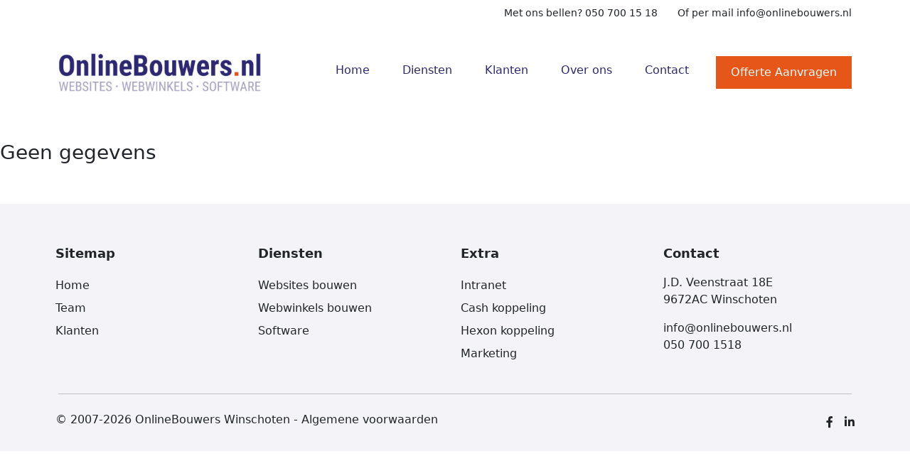

--- FILE ---
content_type: text/html; charset=UTF-8
request_url: https://onlinebouwers.nl/case-content/webwinkels
body_size: 2574
content:
<!doctype html>
<html lang="en">

<head>
    <meta charset="utf-8">
    <meta name="viewport" content="width=device-width, initial-scale=1">
    <title></title>
	<meta name="description" content="Op zoek naar professioneel webdesign en websiteontwikkeling? OnlineBouwers is dé specialist in het bouwen van maatwerkwebsites. Van ontwerp tot implementatie, wij leveren websites met een moderne uitstraling en optimale vindbaarheid. Bekijk onze portfolio van reeds gebouwde websites en laat je inspireren. Neem vandaag nog contact met ons op voor een website die perfect aansluit bij jouw behoeften en doelen.">

    <!-- bootstrap -->
    <link href="https://cdn.jsdelivr.net/npm/bootstrap@5.2.1/dist/css/bootstrap.min.css" rel="stylesheet">

    <!-- fontawesome -->
    <link rel="stylesheet" href="https://cdnjs.cloudflare.com/ajax/libs/font-awesome/6.2.0/css/all.min.css">

    <!-- google fonts -->
    <link href="https://fonts.googleapis.com/css2?family=Caveat&family=Poppins:wght@400;500;600;700&family=Roboto:wght@400;500;700&display=swap" rel="stylesheet">

    <!-- style -->
    <link rel="stylesheet" href="https://onlinebouwers.nl/css/style.css">
	
	<!-- Google tag (gtag.js) -->
<!-- Google tag (gtag.js) -->
<script async src="https://www.googletagmanager.com/gtag/js?id=UA-93691924-2"></script>
<script>
  window.dataLayer = window.dataLayer || [];
  function gtag(){dataLayer.push(arguments);}
  gtag('js', new Date());

  gtag('config', 'UA-93691924-2');
</script>

<!-- Leadinfo tracking code -->
<script>
(function(l,e,a,d,i,n,f,o){if(!l[i]){l.GlobalLeadinfoNamespace=l.GlobalLeadinfoNamespace||[];
l.GlobalLeadinfoNamespace.push(i);l[i]=function(){(l[i].q=l[i].q||[]).push(arguments)};l[i].t=l[i].t||n;
l[i].q=l[i].q||[];o=e.createElement(a);f=e.getElementsByTagName(a)[0];o.async=1;o.src=d;f.parentNode.insertBefore(o,f);}
}(window,document,'script','https://cdn.leadinfo.net/ping.js','leadinfo','LI-67612E8D2153A'));
</script>

<script type="text/javascript" id="myformscript" async data-api="8c115aa95ec35f54aed75bc2f2d2f71a5fb5ce1d" data-client="3874"></script>
<script type="text/javascript" src="https://cdn.onlinesucces.nl/js/efc/efc.js?v=1.0"></script>

</head>

<body>
<header class="bg-white">
    <!-- top -->
    <section class="top py-2">
        <div class="container">
            <div class="text-end">
                <p class="fs-14">
                    <span class="d-inline-block me-4">Met ons bellen? <a href="tel:050 700 15 18" class="text-dark text-decoration-none">050 700 15 18</a></span>
                    <span>Of per mail <a href="mailto:info@onlinebouwers.nl" class="text-dark text-decoration-none">info@onlinebouwers.nl</a></span>
                </p>
            </div>
        </div>
    </section>
    <!-- top -->


    <!-- navbar -->
    <section class="navbar py-2 header" id="myHeader">
        <div class="container">
            <nav class="navbar navbar-expand-lg bg-transparent w-100">
                <div class="container-fluid p-0">
                    <a class="navbar-brand" href="/">
                        <img src="https://onlinebouwers.nl/img/Logo.webp" class="img-fluid logo" alt="">
                    </a>
                    <button class="navbar-toggler" type="button" data-bs-toggle="collapse" data-bs-target="#navbarSupportedContent" aria-controls="navbarSupportedContent" aria-expanded="false" aria-label="Toggle navigation">
                        <span class="navbar-toggler-icon"></span>
                    </button>
                    <div class="collapse navbar-collapse" id="navbarSupportedContent">
                        <ul class="navbar-nav ms-auto mb-2 mb-lg-0">
                            <li class="nav-item">
                                <a class="nav-link active" href="https://onlinebouwers.nl">Home</a>
                            </li>
                            <li class="nav-item dropdown">
                                <a class="nav-link dropdown-toggle" href="#" role="button" data-bs-toggle="dropdown"
                                   aria-expanded="false">
                                    Diensten
                                </a>
                                <ul class="dropdown-menu">
                                    <li><a class="dropdown-item" href="https://onlinebouwers.nl/websites">Websites</a></li>
                                    <li><a class="dropdown-item" href="https://onlinebouwers.nl/webwinkels">Webwinkels</a></li>
                                    <li><a class="dropdown-item" href="https://onlinebouwers.nl/vormgeving">Vormgeving</a></li>
                                    <li><a class="dropdown-item" href="https://onlinebouwers.nl/socialmediabeheer">Social Media beheer</a></li>
                                </ul>
                            </li>
                            <li class="nav-item">
                                <a class="nav-link" href="https://onlinebouwers.nl/klanten">Klanten</a>
                            </li>
                            <li class="nav-item">
                                <a class="nav-link" href="https://onlinebouwers.nl/team">Over ons</a>
                            </li>
                            <li class="nav-item">
                                <a class="nav-link" href="https://onlinebouwers.nl/contact">Contact</a>
                            </li>
                            <li class="nav-item">
                                <a class="nav-link btn btn-orange" href="https://onlinebouwers.nl/offerte-aanvragen">Offerte Aanvragen</a>
                            </li>
                        </ul>
                    </div>
                </div>
            </nav>
        </div>
    </section>
    <!-- navbar -->
</header>

<!-- mobile-header -->
<section class="mobile-header py-3 position-relative">
    <div class="container">
        <div class="d-flex justify-content-between align-items-center">
            <div class="left">
                <button class="btn menu-toggler">
                    <i class="fa fa-bars"></i>
                </button>
               <a href="/"> <img src="https://onlinebouwers.nl/img/Logo.webp" class="img-fluid mobile-logo" alt=""></a>
            </div>
            <div class="right">
                <ul class="list-unstyled d-flex justify-content-end align-items-center mb-0">
                    <li class="mx-3">
                        <a href="tel:0507001518" class="text-dark text-decoration-none">
                            <i class="fa fa-phone"></i>
                        </a>
                    </li>
                    <li class="mx-3">
                        <a href="mailto:info@onlinebouwers.nl" class="text-dark text-decoration-none">
                            <i class="fa fa-envelope"></i>
                        </a>
                    </li>
                </ul>
            </div>
        </div>
    </div>

    <div class="menu-container p-4 shadow">
        <ul class="list-unstyled">
            <li class="nav-item py-2">
                <a class="nav-link active" href="https://onlinebouwers.nl">Home</a>
            </li>
            <li class="nav-item dropdown py-2">
                <a class="nav-link dropdown-toggle" href="#" role="button" data-bs-toggle="dropdown"
                   aria-expanded="false">
                    Diensten
                </a>
                <ul class="dropdown-menu">
                    <li><a class="dropdown-item" href="https://onlinebouwers.nl/websites">Websites</a></li>
                    <li><a class="dropdown-item" href="https://onlinebouwers.nl/webwinkels">Webwinkels</a></li>
                    <li><a class="dropdown-item" href="https://onlinebouwers.nl/vormgeving">Vormgeving</a></li>
                    <li><a class="dropdown-item" href="https://onlinebouwers.nl/socialmediabeheer">Social Media beheer</a></li>
                </ul>
            </li>
            <li class="nav-item py-2"><a class="nav-link" href="https://onlinebouwers.nl/klanten">Klanten</a></li>
            <li class="nav-item py-2"><a class="nav-link" href="https://onlinebouwers.nl/team">Over ons</a></li>
			<li class="nav-item py-2"><a class="nav-link" href="https://onlinebouwers.nl/contact">Contact</a></li>
            <li class="nav-item py-2"><a class="nav-link btn btn-orange" href="https://onlinebouwers.nl/offerte-aanvragen">Offerte Aanvragen</a></li>
        </ul>
    </div>
</section>
<!-- mobile header -->

    
<section class="about py-5">
        <h3>Geen gegevens</h3>
    </section>



<!-- footer -->
<section class="footer pt-5">
    <div class="container">
        <div class="row">
            <div class="col-md-3 p-2">
                <p class="fs-20 fw-bold">
                    Sitemap
                </p>
                <ul class="list-unstyled">
                    <li>
                        <a href="/" class="text-dark text-decoration-none">
                            Home
                        </a>
                    </li>
                    <li>
                        <a href="team" class="text-dark text-decoration-none">
                            Team
                        </a>
                    </li>
                    <li>
                        <a href="klanten" class="text-dark text-decoration-none">
                            Klanten
                        </a>
                    </li>
                    <!--<li>
                        <a href="" class="text-dark text-decoration-none">
                            Contact
                        </a>
                    </li>-->
                </ul>
            </div>
            <div class="col-md-3 p-2">
                <p class="fs-20 fw-bold">
                    Diensten
                </p>
                <ul class="list-unstyled">
                    <li>
                        <a href="websites" class="text-dark text-decoration-none">
                            Websites bouwen
                        </a>
                    </li>
                    <li>
                        <a href="webwinkels" class="text-dark text-decoration-none">
                            Webwinkels bouwen
                        </a>
                    </li>
                    <li>
                        <a href="software" class="text-dark text-decoration-none">
                            Software
                        </a>
                    </li>
                </ul>
            </div>
            <div class="col-md-3 p-2">
                <p class="fs-20 fw-bold">
                    Extra
                </p>
                <ul class="list-unstyled">
                    <li>
                        <a href="intranet" class="text-dark text-decoration-none">
                            Intranet
                        </a>
                    </li>
                    <li>
                        <a href="cash" class="text-dark text-decoration-none">
                            Cash koppeling
                        </a>
                    </li>
                    <li>
                        <a href="hexon" class="text-dark text-decoration-none">
                            Hexon koppeling
                        </a>
                    </li>
                    <li>
                        <a href="marketing" class="text-dark text-decoration-none">
                            Marketing
                        </a>
                    </li>
                </ul>
            </div>
            <div class="col-md-3 p-2">
                <p class="fs-20 fw-bold">
                    Contact
                </p>
                <p>
                    J.D. Veenstraat 18E <br>
                    9672AC Winschoten
                </p>
                <p>
                    info@onlinebouwers.nl <br>
                    050 700 1518
                </p>
            </div>
        </div>

        <hr>

        <div class="row">
            <div class="col-md-6 p-2">
                <p class="mb-0 text-dark">© 2007-2026 OnlineBouwers Winschoten - <a href="Algemene-voorwaarden-OnlineBouwers.PDF" target="blank">Algemene voorwaarden</a></p>
            </div>
            <div class="col-md-6 p-2 text-end">
                <ul class="list-unstyled d-flex justify-content-end align-items-center">
                    <li class="ms-3">
                        <a href="https://nl-nl.facebook.com/OnlineBouwers/" target="blank" class="text-dark">
                            <i class="fab fa-facebook-f"></i>
                        </a>
                    </li>
                    <li class="ms-3">
                        <a href="https://www.linkedin.com/company/onlinebouwers/" target="blank" class="text-dark">
                            <i class="fab fa-linkedin-in"></i>
                        </a>
                    </li>
                </ul>
            </div>
        </div>
    </div>
</section>
<!-- footer -->


<!-- jQUERY -->
<script src="https://code.jquery.com/jquery-3.6.0.min.js"></script>
<script src="https://cdn.jsdelivr.net/npm/bootstrap@5.2.1/dist/js/bootstrap.bundle.min.js"></script>
<script src="https://www.google.com/recaptcha/api.js?render=6LeZENgjAAAAAEofyhW5qwfpinFvprIGAehlY5hJ"></script>
<script src="https://onlinebouwers.nl/js/confetti.js"></script>
<script src="https://onlinebouwers.nl/js/main.js"></script>

</body>

</html>


--- FILE ---
content_type: text/html; charset=utf-8
request_url: https://www.google.com/recaptcha/api2/anchor?ar=1&k=6LeZENgjAAAAAEofyhW5qwfpinFvprIGAehlY5hJ&co=aHR0cHM6Ly9vbmxpbmVib3V3ZXJzLm5sOjQ0Mw..&hl=en&v=PoyoqOPhxBO7pBk68S4YbpHZ&size=invisible&anchor-ms=20000&execute-ms=30000&cb=r37nrtwg9g50
body_size: 48443
content:
<!DOCTYPE HTML><html dir="ltr" lang="en"><head><meta http-equiv="Content-Type" content="text/html; charset=UTF-8">
<meta http-equiv="X-UA-Compatible" content="IE=edge">
<title>reCAPTCHA</title>
<style type="text/css">
/* cyrillic-ext */
@font-face {
  font-family: 'Roboto';
  font-style: normal;
  font-weight: 400;
  font-stretch: 100%;
  src: url(//fonts.gstatic.com/s/roboto/v48/KFO7CnqEu92Fr1ME7kSn66aGLdTylUAMa3GUBHMdazTgWw.woff2) format('woff2');
  unicode-range: U+0460-052F, U+1C80-1C8A, U+20B4, U+2DE0-2DFF, U+A640-A69F, U+FE2E-FE2F;
}
/* cyrillic */
@font-face {
  font-family: 'Roboto';
  font-style: normal;
  font-weight: 400;
  font-stretch: 100%;
  src: url(//fonts.gstatic.com/s/roboto/v48/KFO7CnqEu92Fr1ME7kSn66aGLdTylUAMa3iUBHMdazTgWw.woff2) format('woff2');
  unicode-range: U+0301, U+0400-045F, U+0490-0491, U+04B0-04B1, U+2116;
}
/* greek-ext */
@font-face {
  font-family: 'Roboto';
  font-style: normal;
  font-weight: 400;
  font-stretch: 100%;
  src: url(//fonts.gstatic.com/s/roboto/v48/KFO7CnqEu92Fr1ME7kSn66aGLdTylUAMa3CUBHMdazTgWw.woff2) format('woff2');
  unicode-range: U+1F00-1FFF;
}
/* greek */
@font-face {
  font-family: 'Roboto';
  font-style: normal;
  font-weight: 400;
  font-stretch: 100%;
  src: url(//fonts.gstatic.com/s/roboto/v48/KFO7CnqEu92Fr1ME7kSn66aGLdTylUAMa3-UBHMdazTgWw.woff2) format('woff2');
  unicode-range: U+0370-0377, U+037A-037F, U+0384-038A, U+038C, U+038E-03A1, U+03A3-03FF;
}
/* math */
@font-face {
  font-family: 'Roboto';
  font-style: normal;
  font-weight: 400;
  font-stretch: 100%;
  src: url(//fonts.gstatic.com/s/roboto/v48/KFO7CnqEu92Fr1ME7kSn66aGLdTylUAMawCUBHMdazTgWw.woff2) format('woff2');
  unicode-range: U+0302-0303, U+0305, U+0307-0308, U+0310, U+0312, U+0315, U+031A, U+0326-0327, U+032C, U+032F-0330, U+0332-0333, U+0338, U+033A, U+0346, U+034D, U+0391-03A1, U+03A3-03A9, U+03B1-03C9, U+03D1, U+03D5-03D6, U+03F0-03F1, U+03F4-03F5, U+2016-2017, U+2034-2038, U+203C, U+2040, U+2043, U+2047, U+2050, U+2057, U+205F, U+2070-2071, U+2074-208E, U+2090-209C, U+20D0-20DC, U+20E1, U+20E5-20EF, U+2100-2112, U+2114-2115, U+2117-2121, U+2123-214F, U+2190, U+2192, U+2194-21AE, U+21B0-21E5, U+21F1-21F2, U+21F4-2211, U+2213-2214, U+2216-22FF, U+2308-230B, U+2310, U+2319, U+231C-2321, U+2336-237A, U+237C, U+2395, U+239B-23B7, U+23D0, U+23DC-23E1, U+2474-2475, U+25AF, U+25B3, U+25B7, U+25BD, U+25C1, U+25CA, U+25CC, U+25FB, U+266D-266F, U+27C0-27FF, U+2900-2AFF, U+2B0E-2B11, U+2B30-2B4C, U+2BFE, U+3030, U+FF5B, U+FF5D, U+1D400-1D7FF, U+1EE00-1EEFF;
}
/* symbols */
@font-face {
  font-family: 'Roboto';
  font-style: normal;
  font-weight: 400;
  font-stretch: 100%;
  src: url(//fonts.gstatic.com/s/roboto/v48/KFO7CnqEu92Fr1ME7kSn66aGLdTylUAMaxKUBHMdazTgWw.woff2) format('woff2');
  unicode-range: U+0001-000C, U+000E-001F, U+007F-009F, U+20DD-20E0, U+20E2-20E4, U+2150-218F, U+2190, U+2192, U+2194-2199, U+21AF, U+21E6-21F0, U+21F3, U+2218-2219, U+2299, U+22C4-22C6, U+2300-243F, U+2440-244A, U+2460-24FF, U+25A0-27BF, U+2800-28FF, U+2921-2922, U+2981, U+29BF, U+29EB, U+2B00-2BFF, U+4DC0-4DFF, U+FFF9-FFFB, U+10140-1018E, U+10190-1019C, U+101A0, U+101D0-101FD, U+102E0-102FB, U+10E60-10E7E, U+1D2C0-1D2D3, U+1D2E0-1D37F, U+1F000-1F0FF, U+1F100-1F1AD, U+1F1E6-1F1FF, U+1F30D-1F30F, U+1F315, U+1F31C, U+1F31E, U+1F320-1F32C, U+1F336, U+1F378, U+1F37D, U+1F382, U+1F393-1F39F, U+1F3A7-1F3A8, U+1F3AC-1F3AF, U+1F3C2, U+1F3C4-1F3C6, U+1F3CA-1F3CE, U+1F3D4-1F3E0, U+1F3ED, U+1F3F1-1F3F3, U+1F3F5-1F3F7, U+1F408, U+1F415, U+1F41F, U+1F426, U+1F43F, U+1F441-1F442, U+1F444, U+1F446-1F449, U+1F44C-1F44E, U+1F453, U+1F46A, U+1F47D, U+1F4A3, U+1F4B0, U+1F4B3, U+1F4B9, U+1F4BB, U+1F4BF, U+1F4C8-1F4CB, U+1F4D6, U+1F4DA, U+1F4DF, U+1F4E3-1F4E6, U+1F4EA-1F4ED, U+1F4F7, U+1F4F9-1F4FB, U+1F4FD-1F4FE, U+1F503, U+1F507-1F50B, U+1F50D, U+1F512-1F513, U+1F53E-1F54A, U+1F54F-1F5FA, U+1F610, U+1F650-1F67F, U+1F687, U+1F68D, U+1F691, U+1F694, U+1F698, U+1F6AD, U+1F6B2, U+1F6B9-1F6BA, U+1F6BC, U+1F6C6-1F6CF, U+1F6D3-1F6D7, U+1F6E0-1F6EA, U+1F6F0-1F6F3, U+1F6F7-1F6FC, U+1F700-1F7FF, U+1F800-1F80B, U+1F810-1F847, U+1F850-1F859, U+1F860-1F887, U+1F890-1F8AD, U+1F8B0-1F8BB, U+1F8C0-1F8C1, U+1F900-1F90B, U+1F93B, U+1F946, U+1F984, U+1F996, U+1F9E9, U+1FA00-1FA6F, U+1FA70-1FA7C, U+1FA80-1FA89, U+1FA8F-1FAC6, U+1FACE-1FADC, U+1FADF-1FAE9, U+1FAF0-1FAF8, U+1FB00-1FBFF;
}
/* vietnamese */
@font-face {
  font-family: 'Roboto';
  font-style: normal;
  font-weight: 400;
  font-stretch: 100%;
  src: url(//fonts.gstatic.com/s/roboto/v48/KFO7CnqEu92Fr1ME7kSn66aGLdTylUAMa3OUBHMdazTgWw.woff2) format('woff2');
  unicode-range: U+0102-0103, U+0110-0111, U+0128-0129, U+0168-0169, U+01A0-01A1, U+01AF-01B0, U+0300-0301, U+0303-0304, U+0308-0309, U+0323, U+0329, U+1EA0-1EF9, U+20AB;
}
/* latin-ext */
@font-face {
  font-family: 'Roboto';
  font-style: normal;
  font-weight: 400;
  font-stretch: 100%;
  src: url(//fonts.gstatic.com/s/roboto/v48/KFO7CnqEu92Fr1ME7kSn66aGLdTylUAMa3KUBHMdazTgWw.woff2) format('woff2');
  unicode-range: U+0100-02BA, U+02BD-02C5, U+02C7-02CC, U+02CE-02D7, U+02DD-02FF, U+0304, U+0308, U+0329, U+1D00-1DBF, U+1E00-1E9F, U+1EF2-1EFF, U+2020, U+20A0-20AB, U+20AD-20C0, U+2113, U+2C60-2C7F, U+A720-A7FF;
}
/* latin */
@font-face {
  font-family: 'Roboto';
  font-style: normal;
  font-weight: 400;
  font-stretch: 100%;
  src: url(//fonts.gstatic.com/s/roboto/v48/KFO7CnqEu92Fr1ME7kSn66aGLdTylUAMa3yUBHMdazQ.woff2) format('woff2');
  unicode-range: U+0000-00FF, U+0131, U+0152-0153, U+02BB-02BC, U+02C6, U+02DA, U+02DC, U+0304, U+0308, U+0329, U+2000-206F, U+20AC, U+2122, U+2191, U+2193, U+2212, U+2215, U+FEFF, U+FFFD;
}
/* cyrillic-ext */
@font-face {
  font-family: 'Roboto';
  font-style: normal;
  font-weight: 500;
  font-stretch: 100%;
  src: url(//fonts.gstatic.com/s/roboto/v48/KFO7CnqEu92Fr1ME7kSn66aGLdTylUAMa3GUBHMdazTgWw.woff2) format('woff2');
  unicode-range: U+0460-052F, U+1C80-1C8A, U+20B4, U+2DE0-2DFF, U+A640-A69F, U+FE2E-FE2F;
}
/* cyrillic */
@font-face {
  font-family: 'Roboto';
  font-style: normal;
  font-weight: 500;
  font-stretch: 100%;
  src: url(//fonts.gstatic.com/s/roboto/v48/KFO7CnqEu92Fr1ME7kSn66aGLdTylUAMa3iUBHMdazTgWw.woff2) format('woff2');
  unicode-range: U+0301, U+0400-045F, U+0490-0491, U+04B0-04B1, U+2116;
}
/* greek-ext */
@font-face {
  font-family: 'Roboto';
  font-style: normal;
  font-weight: 500;
  font-stretch: 100%;
  src: url(//fonts.gstatic.com/s/roboto/v48/KFO7CnqEu92Fr1ME7kSn66aGLdTylUAMa3CUBHMdazTgWw.woff2) format('woff2');
  unicode-range: U+1F00-1FFF;
}
/* greek */
@font-face {
  font-family: 'Roboto';
  font-style: normal;
  font-weight: 500;
  font-stretch: 100%;
  src: url(//fonts.gstatic.com/s/roboto/v48/KFO7CnqEu92Fr1ME7kSn66aGLdTylUAMa3-UBHMdazTgWw.woff2) format('woff2');
  unicode-range: U+0370-0377, U+037A-037F, U+0384-038A, U+038C, U+038E-03A1, U+03A3-03FF;
}
/* math */
@font-face {
  font-family: 'Roboto';
  font-style: normal;
  font-weight: 500;
  font-stretch: 100%;
  src: url(//fonts.gstatic.com/s/roboto/v48/KFO7CnqEu92Fr1ME7kSn66aGLdTylUAMawCUBHMdazTgWw.woff2) format('woff2');
  unicode-range: U+0302-0303, U+0305, U+0307-0308, U+0310, U+0312, U+0315, U+031A, U+0326-0327, U+032C, U+032F-0330, U+0332-0333, U+0338, U+033A, U+0346, U+034D, U+0391-03A1, U+03A3-03A9, U+03B1-03C9, U+03D1, U+03D5-03D6, U+03F0-03F1, U+03F4-03F5, U+2016-2017, U+2034-2038, U+203C, U+2040, U+2043, U+2047, U+2050, U+2057, U+205F, U+2070-2071, U+2074-208E, U+2090-209C, U+20D0-20DC, U+20E1, U+20E5-20EF, U+2100-2112, U+2114-2115, U+2117-2121, U+2123-214F, U+2190, U+2192, U+2194-21AE, U+21B0-21E5, U+21F1-21F2, U+21F4-2211, U+2213-2214, U+2216-22FF, U+2308-230B, U+2310, U+2319, U+231C-2321, U+2336-237A, U+237C, U+2395, U+239B-23B7, U+23D0, U+23DC-23E1, U+2474-2475, U+25AF, U+25B3, U+25B7, U+25BD, U+25C1, U+25CA, U+25CC, U+25FB, U+266D-266F, U+27C0-27FF, U+2900-2AFF, U+2B0E-2B11, U+2B30-2B4C, U+2BFE, U+3030, U+FF5B, U+FF5D, U+1D400-1D7FF, U+1EE00-1EEFF;
}
/* symbols */
@font-face {
  font-family: 'Roboto';
  font-style: normal;
  font-weight: 500;
  font-stretch: 100%;
  src: url(//fonts.gstatic.com/s/roboto/v48/KFO7CnqEu92Fr1ME7kSn66aGLdTylUAMaxKUBHMdazTgWw.woff2) format('woff2');
  unicode-range: U+0001-000C, U+000E-001F, U+007F-009F, U+20DD-20E0, U+20E2-20E4, U+2150-218F, U+2190, U+2192, U+2194-2199, U+21AF, U+21E6-21F0, U+21F3, U+2218-2219, U+2299, U+22C4-22C6, U+2300-243F, U+2440-244A, U+2460-24FF, U+25A0-27BF, U+2800-28FF, U+2921-2922, U+2981, U+29BF, U+29EB, U+2B00-2BFF, U+4DC0-4DFF, U+FFF9-FFFB, U+10140-1018E, U+10190-1019C, U+101A0, U+101D0-101FD, U+102E0-102FB, U+10E60-10E7E, U+1D2C0-1D2D3, U+1D2E0-1D37F, U+1F000-1F0FF, U+1F100-1F1AD, U+1F1E6-1F1FF, U+1F30D-1F30F, U+1F315, U+1F31C, U+1F31E, U+1F320-1F32C, U+1F336, U+1F378, U+1F37D, U+1F382, U+1F393-1F39F, U+1F3A7-1F3A8, U+1F3AC-1F3AF, U+1F3C2, U+1F3C4-1F3C6, U+1F3CA-1F3CE, U+1F3D4-1F3E0, U+1F3ED, U+1F3F1-1F3F3, U+1F3F5-1F3F7, U+1F408, U+1F415, U+1F41F, U+1F426, U+1F43F, U+1F441-1F442, U+1F444, U+1F446-1F449, U+1F44C-1F44E, U+1F453, U+1F46A, U+1F47D, U+1F4A3, U+1F4B0, U+1F4B3, U+1F4B9, U+1F4BB, U+1F4BF, U+1F4C8-1F4CB, U+1F4D6, U+1F4DA, U+1F4DF, U+1F4E3-1F4E6, U+1F4EA-1F4ED, U+1F4F7, U+1F4F9-1F4FB, U+1F4FD-1F4FE, U+1F503, U+1F507-1F50B, U+1F50D, U+1F512-1F513, U+1F53E-1F54A, U+1F54F-1F5FA, U+1F610, U+1F650-1F67F, U+1F687, U+1F68D, U+1F691, U+1F694, U+1F698, U+1F6AD, U+1F6B2, U+1F6B9-1F6BA, U+1F6BC, U+1F6C6-1F6CF, U+1F6D3-1F6D7, U+1F6E0-1F6EA, U+1F6F0-1F6F3, U+1F6F7-1F6FC, U+1F700-1F7FF, U+1F800-1F80B, U+1F810-1F847, U+1F850-1F859, U+1F860-1F887, U+1F890-1F8AD, U+1F8B0-1F8BB, U+1F8C0-1F8C1, U+1F900-1F90B, U+1F93B, U+1F946, U+1F984, U+1F996, U+1F9E9, U+1FA00-1FA6F, U+1FA70-1FA7C, U+1FA80-1FA89, U+1FA8F-1FAC6, U+1FACE-1FADC, U+1FADF-1FAE9, U+1FAF0-1FAF8, U+1FB00-1FBFF;
}
/* vietnamese */
@font-face {
  font-family: 'Roboto';
  font-style: normal;
  font-weight: 500;
  font-stretch: 100%;
  src: url(//fonts.gstatic.com/s/roboto/v48/KFO7CnqEu92Fr1ME7kSn66aGLdTylUAMa3OUBHMdazTgWw.woff2) format('woff2');
  unicode-range: U+0102-0103, U+0110-0111, U+0128-0129, U+0168-0169, U+01A0-01A1, U+01AF-01B0, U+0300-0301, U+0303-0304, U+0308-0309, U+0323, U+0329, U+1EA0-1EF9, U+20AB;
}
/* latin-ext */
@font-face {
  font-family: 'Roboto';
  font-style: normal;
  font-weight: 500;
  font-stretch: 100%;
  src: url(//fonts.gstatic.com/s/roboto/v48/KFO7CnqEu92Fr1ME7kSn66aGLdTylUAMa3KUBHMdazTgWw.woff2) format('woff2');
  unicode-range: U+0100-02BA, U+02BD-02C5, U+02C7-02CC, U+02CE-02D7, U+02DD-02FF, U+0304, U+0308, U+0329, U+1D00-1DBF, U+1E00-1E9F, U+1EF2-1EFF, U+2020, U+20A0-20AB, U+20AD-20C0, U+2113, U+2C60-2C7F, U+A720-A7FF;
}
/* latin */
@font-face {
  font-family: 'Roboto';
  font-style: normal;
  font-weight: 500;
  font-stretch: 100%;
  src: url(//fonts.gstatic.com/s/roboto/v48/KFO7CnqEu92Fr1ME7kSn66aGLdTylUAMa3yUBHMdazQ.woff2) format('woff2');
  unicode-range: U+0000-00FF, U+0131, U+0152-0153, U+02BB-02BC, U+02C6, U+02DA, U+02DC, U+0304, U+0308, U+0329, U+2000-206F, U+20AC, U+2122, U+2191, U+2193, U+2212, U+2215, U+FEFF, U+FFFD;
}
/* cyrillic-ext */
@font-face {
  font-family: 'Roboto';
  font-style: normal;
  font-weight: 900;
  font-stretch: 100%;
  src: url(//fonts.gstatic.com/s/roboto/v48/KFO7CnqEu92Fr1ME7kSn66aGLdTylUAMa3GUBHMdazTgWw.woff2) format('woff2');
  unicode-range: U+0460-052F, U+1C80-1C8A, U+20B4, U+2DE0-2DFF, U+A640-A69F, U+FE2E-FE2F;
}
/* cyrillic */
@font-face {
  font-family: 'Roboto';
  font-style: normal;
  font-weight: 900;
  font-stretch: 100%;
  src: url(//fonts.gstatic.com/s/roboto/v48/KFO7CnqEu92Fr1ME7kSn66aGLdTylUAMa3iUBHMdazTgWw.woff2) format('woff2');
  unicode-range: U+0301, U+0400-045F, U+0490-0491, U+04B0-04B1, U+2116;
}
/* greek-ext */
@font-face {
  font-family: 'Roboto';
  font-style: normal;
  font-weight: 900;
  font-stretch: 100%;
  src: url(//fonts.gstatic.com/s/roboto/v48/KFO7CnqEu92Fr1ME7kSn66aGLdTylUAMa3CUBHMdazTgWw.woff2) format('woff2');
  unicode-range: U+1F00-1FFF;
}
/* greek */
@font-face {
  font-family: 'Roboto';
  font-style: normal;
  font-weight: 900;
  font-stretch: 100%;
  src: url(//fonts.gstatic.com/s/roboto/v48/KFO7CnqEu92Fr1ME7kSn66aGLdTylUAMa3-UBHMdazTgWw.woff2) format('woff2');
  unicode-range: U+0370-0377, U+037A-037F, U+0384-038A, U+038C, U+038E-03A1, U+03A3-03FF;
}
/* math */
@font-face {
  font-family: 'Roboto';
  font-style: normal;
  font-weight: 900;
  font-stretch: 100%;
  src: url(//fonts.gstatic.com/s/roboto/v48/KFO7CnqEu92Fr1ME7kSn66aGLdTylUAMawCUBHMdazTgWw.woff2) format('woff2');
  unicode-range: U+0302-0303, U+0305, U+0307-0308, U+0310, U+0312, U+0315, U+031A, U+0326-0327, U+032C, U+032F-0330, U+0332-0333, U+0338, U+033A, U+0346, U+034D, U+0391-03A1, U+03A3-03A9, U+03B1-03C9, U+03D1, U+03D5-03D6, U+03F0-03F1, U+03F4-03F5, U+2016-2017, U+2034-2038, U+203C, U+2040, U+2043, U+2047, U+2050, U+2057, U+205F, U+2070-2071, U+2074-208E, U+2090-209C, U+20D0-20DC, U+20E1, U+20E5-20EF, U+2100-2112, U+2114-2115, U+2117-2121, U+2123-214F, U+2190, U+2192, U+2194-21AE, U+21B0-21E5, U+21F1-21F2, U+21F4-2211, U+2213-2214, U+2216-22FF, U+2308-230B, U+2310, U+2319, U+231C-2321, U+2336-237A, U+237C, U+2395, U+239B-23B7, U+23D0, U+23DC-23E1, U+2474-2475, U+25AF, U+25B3, U+25B7, U+25BD, U+25C1, U+25CA, U+25CC, U+25FB, U+266D-266F, U+27C0-27FF, U+2900-2AFF, U+2B0E-2B11, U+2B30-2B4C, U+2BFE, U+3030, U+FF5B, U+FF5D, U+1D400-1D7FF, U+1EE00-1EEFF;
}
/* symbols */
@font-face {
  font-family: 'Roboto';
  font-style: normal;
  font-weight: 900;
  font-stretch: 100%;
  src: url(//fonts.gstatic.com/s/roboto/v48/KFO7CnqEu92Fr1ME7kSn66aGLdTylUAMaxKUBHMdazTgWw.woff2) format('woff2');
  unicode-range: U+0001-000C, U+000E-001F, U+007F-009F, U+20DD-20E0, U+20E2-20E4, U+2150-218F, U+2190, U+2192, U+2194-2199, U+21AF, U+21E6-21F0, U+21F3, U+2218-2219, U+2299, U+22C4-22C6, U+2300-243F, U+2440-244A, U+2460-24FF, U+25A0-27BF, U+2800-28FF, U+2921-2922, U+2981, U+29BF, U+29EB, U+2B00-2BFF, U+4DC0-4DFF, U+FFF9-FFFB, U+10140-1018E, U+10190-1019C, U+101A0, U+101D0-101FD, U+102E0-102FB, U+10E60-10E7E, U+1D2C0-1D2D3, U+1D2E0-1D37F, U+1F000-1F0FF, U+1F100-1F1AD, U+1F1E6-1F1FF, U+1F30D-1F30F, U+1F315, U+1F31C, U+1F31E, U+1F320-1F32C, U+1F336, U+1F378, U+1F37D, U+1F382, U+1F393-1F39F, U+1F3A7-1F3A8, U+1F3AC-1F3AF, U+1F3C2, U+1F3C4-1F3C6, U+1F3CA-1F3CE, U+1F3D4-1F3E0, U+1F3ED, U+1F3F1-1F3F3, U+1F3F5-1F3F7, U+1F408, U+1F415, U+1F41F, U+1F426, U+1F43F, U+1F441-1F442, U+1F444, U+1F446-1F449, U+1F44C-1F44E, U+1F453, U+1F46A, U+1F47D, U+1F4A3, U+1F4B0, U+1F4B3, U+1F4B9, U+1F4BB, U+1F4BF, U+1F4C8-1F4CB, U+1F4D6, U+1F4DA, U+1F4DF, U+1F4E3-1F4E6, U+1F4EA-1F4ED, U+1F4F7, U+1F4F9-1F4FB, U+1F4FD-1F4FE, U+1F503, U+1F507-1F50B, U+1F50D, U+1F512-1F513, U+1F53E-1F54A, U+1F54F-1F5FA, U+1F610, U+1F650-1F67F, U+1F687, U+1F68D, U+1F691, U+1F694, U+1F698, U+1F6AD, U+1F6B2, U+1F6B9-1F6BA, U+1F6BC, U+1F6C6-1F6CF, U+1F6D3-1F6D7, U+1F6E0-1F6EA, U+1F6F0-1F6F3, U+1F6F7-1F6FC, U+1F700-1F7FF, U+1F800-1F80B, U+1F810-1F847, U+1F850-1F859, U+1F860-1F887, U+1F890-1F8AD, U+1F8B0-1F8BB, U+1F8C0-1F8C1, U+1F900-1F90B, U+1F93B, U+1F946, U+1F984, U+1F996, U+1F9E9, U+1FA00-1FA6F, U+1FA70-1FA7C, U+1FA80-1FA89, U+1FA8F-1FAC6, U+1FACE-1FADC, U+1FADF-1FAE9, U+1FAF0-1FAF8, U+1FB00-1FBFF;
}
/* vietnamese */
@font-face {
  font-family: 'Roboto';
  font-style: normal;
  font-weight: 900;
  font-stretch: 100%;
  src: url(//fonts.gstatic.com/s/roboto/v48/KFO7CnqEu92Fr1ME7kSn66aGLdTylUAMa3OUBHMdazTgWw.woff2) format('woff2');
  unicode-range: U+0102-0103, U+0110-0111, U+0128-0129, U+0168-0169, U+01A0-01A1, U+01AF-01B0, U+0300-0301, U+0303-0304, U+0308-0309, U+0323, U+0329, U+1EA0-1EF9, U+20AB;
}
/* latin-ext */
@font-face {
  font-family: 'Roboto';
  font-style: normal;
  font-weight: 900;
  font-stretch: 100%;
  src: url(//fonts.gstatic.com/s/roboto/v48/KFO7CnqEu92Fr1ME7kSn66aGLdTylUAMa3KUBHMdazTgWw.woff2) format('woff2');
  unicode-range: U+0100-02BA, U+02BD-02C5, U+02C7-02CC, U+02CE-02D7, U+02DD-02FF, U+0304, U+0308, U+0329, U+1D00-1DBF, U+1E00-1E9F, U+1EF2-1EFF, U+2020, U+20A0-20AB, U+20AD-20C0, U+2113, U+2C60-2C7F, U+A720-A7FF;
}
/* latin */
@font-face {
  font-family: 'Roboto';
  font-style: normal;
  font-weight: 900;
  font-stretch: 100%;
  src: url(//fonts.gstatic.com/s/roboto/v48/KFO7CnqEu92Fr1ME7kSn66aGLdTylUAMa3yUBHMdazQ.woff2) format('woff2');
  unicode-range: U+0000-00FF, U+0131, U+0152-0153, U+02BB-02BC, U+02C6, U+02DA, U+02DC, U+0304, U+0308, U+0329, U+2000-206F, U+20AC, U+2122, U+2191, U+2193, U+2212, U+2215, U+FEFF, U+FFFD;
}

</style>
<link rel="stylesheet" type="text/css" href="https://www.gstatic.com/recaptcha/releases/PoyoqOPhxBO7pBk68S4YbpHZ/styles__ltr.css">
<script nonce="BLgoM8UBsbxEs3CFbsIItw" type="text/javascript">window['__recaptcha_api'] = 'https://www.google.com/recaptcha/api2/';</script>
<script type="text/javascript" src="https://www.gstatic.com/recaptcha/releases/PoyoqOPhxBO7pBk68S4YbpHZ/recaptcha__en.js" nonce="BLgoM8UBsbxEs3CFbsIItw">
      
    </script></head>
<body><div id="rc-anchor-alert" class="rc-anchor-alert"></div>
<input type="hidden" id="recaptcha-token" value="[base64]">
<script type="text/javascript" nonce="BLgoM8UBsbxEs3CFbsIItw">
      recaptcha.anchor.Main.init("[\x22ainput\x22,[\x22bgdata\x22,\x22\x22,\[base64]/[base64]/bmV3IFpbdF0obVswXSk6Sz09Mj9uZXcgWlt0XShtWzBdLG1bMV0pOks9PTM/bmV3IFpbdF0obVswXSxtWzFdLG1bMl0pOks9PTQ/[base64]/[base64]/[base64]/[base64]/[base64]/[base64]/[base64]/[base64]/[base64]/[base64]/[base64]/[base64]/[base64]/[base64]\\u003d\\u003d\x22,\[base64]\x22,\x22w4lcaFbCtDHCgcO4w6bDlwMfNx98woRQNMKNw7RUUsOgwql3wq5JX8O/[base64]/[base64]/Col7CusKIXmnDg8O0wo03Jg7CnsKOMsO7OsKJw6PCr8KHYAvCr3TCksKfw5kdwoR3w5tablsrAjNswpTCoQ7DqgtGZCpAw4IHYQArJcO9N3ZXw7YkKQoYwqYiX8KBfsKPRCXDhkfDhMKTw63DiFfCocOjNwQ2E1jCu8Knw77DoMKMXcOHLcOSw7DCp3/DtMKEDG3CtsK8D8OXwrTDgsOdSALChCXDmlPDuMOSfMOkdsOfUMOAwpclHsOpwr/CjcO9SzfCnBIhwrfCnFsLwpJUw7DDo8KAw6IUBcO2wpHDlkzDrm7Dq8K2MktxQ8Opw5LDi8KYCWVBw4zCk8Kdwr52L8Oww5TDl0hcw73Doxc6wovDvSo2wpFtA8K2woI0w5llbMObe2jCrQFdd8KrwpTCkcOAw4XCvsO1w6VYTC/CjMO0wo3CgztFUMOGw6ZtZ8OZw5ZGTsOHw5LDlxp8w41KworCiS98ccOWwr3DkMO4M8KZwpHDrsK6fsOTwrrChyFoSXEMbjjCu8O7w5FPLMO0Kx1Kw6LDiHTDox7DnHUZZ8K8w5cDUMKQwp8tw6PDm8OJKWzDnsKIZ2vCtG/Cj8OPOMO6w5LChXw9wpbCj8OJwo/ChcKdwpfCv3ICM8O/JHtbw4nCisKSwo7DlcOkwrzDq8KHwr8lw6xXSMKrw5LCvDENdFYgw6MQf8KCwq7Dl8KYw4lZwqbCusOVWcO4wr7Cm8OoYUDDqMKtwokewo0Tw6ZURkAgwrMyM1QQCsKUR1bDnnwPCUI7w5TCkMOjLcOOVMO6w4gqw60/w4/Cl8K0wpfCh8OQFzLDmXzDiAFwVCnCvsOCwpsZbStXw7fCjwVpwp/Cu8KZGMOGwoQ+wqVNwpZOwr5Gwp3DsmfCmXHDrQjDkwLCmj1PE8O7VMKTbk3DhSLDkx5zGMKywrrCtMK+w5A+RsOeIcOuwpXCuMKuGBbDjcOmwpUuwqVdw6jChMOdW3rCocKeJcOdw6DCv8KVwoIkwrImNzDDkcKkTVbCsBTCmX4DWnBaRcOiw4DChmEQPn/DsMKlE8KKb8KUHnwGfXIFOF7CpULDscKYw6rCncKPwrdtw5DDmBjCoR/DoTHCocOnw4nCvsOXwpMSwpELCzVLXmJow4rDt1nDoj/CuxLCiMK7CghacH9FwqIDwot6XMKYw6hveHHDlMOuw7DDtsKqWcOtX8Kyw4fCrcKWwrDDoQjCu8O/w77Dj8KALkgtwrTCg8KuwqfDphw7w7zDlcKYwoPCvi8Mwr4+KsKZDA/CmMKTwoIAa8O2fkPDjGonAUpoO8Kvw7xPcBXDlXHDgBU1HQ5UD2XCm8OdwpLCgCzCrScke19wwqM5JUM9wrLCvcK5wqZdw614w4/DicKcwokDw5xMwrjDo0jCsibCp8ObwqHDuALDi1fDmMOew4Adwp1two9pJcOEwovDjDAKRsKfw4kQbsK+N8OqdsO5aQ5qAsKuBMObYVglUFV0w7Ftw6PDrk84L8KHWF8FwpYhOx7Chx/DrsKwwogDwqPCrsKCwq3DuHDDhFg9woYxUMKuw5ltwqDCh8OxPcKwwqLCmAU4w6gyHsKMw6EsSG4Vw7DDisKWBMKHw7gwRy7Ct8K8d8KTw7TCgMO8w5NdCcOPw6nClMKxcsK2ckbDucK1wofDvjnDmQzCmMO4wobCp8O9X8OcwrLChsOTdEbCuH/DnTTDhsOpwplTwp7DixoCw7l5wo9/H8KqwpPCrCDDmcKFEcKXHAR0KsKWIy/ClMOmAxtCDcKnAsKSw6Fkwr3CvTpsOMOZwoEJRAzDhsKaw57Dm8KQwrt4w4PCv0waVMKfw6tCRS3DnMKKSMKjwq3DksOIRsOxQ8K2woNocUAbwpnDiAAgd8OPwo/CmBo3esKbwpluwqMgDh4BwplKEAE2wphtwqsZXjB8wrjDmsOewqcEwqg6Bi3DqMO9ES/DosKlB8Oxwr7DhBghU8KEwq1pwrw4w6FCwqotMWHDnRLDi8KdGcOqw6k4TcKHwr/Co8OJwrYGwoACYi88wqDDlMOABCN/RiXCl8OGw48fw7IecFcgw7jCqcOywoTDtULDusOUwr0CBcOlayZWPCVXw67Dpl/Ck8OIYsOGwrAOw5F4w6FuRl/CrWNPDkNyWgTCvAXDssO0wqANwrnCpMOlacKzw7Ecw7vDlF/[base64]/wqLCiiXDhiBUwonDiwTCmMODYxMuwp5tw6cbwosGNsKGwokdI8KfwoLChsKXesKqLS5dw4vCrcKVOixEA27Cg8K+w5zCmz/[base64]/bidnwo7DiiI0F8KGU8OKwqjDu8KSEsK2w7HDuUjCp8OmOEQuST8xem/DsT3DhMOAPMKqG8KzYD7DtEQCMg8nMsKBw6gqw5jDlgYBKn9LNsKEwoxtQltAa2hIw5lVwoQHKHpVIsOxw518wqgyQllDLkt4AkDCrMOJH1oXwrvClMKycMKgE1rDhAHCshUGeSPDp8KdRMKyccOewr/[base64]/CuhUWS8K3L2fCkHHDlcKcw5tsw6jDtcOZwq0PK3/DngZEwqEDSsOuanBTYsK0wqBNZsOxwrHCosOBMELCusK6w4DCth7DpsKbw5HChsKtwqEowpJSQkNWw4bDvhJbXsKVw4/CtMOga8OIw5fCn8KqwrBEYFBrVMKHasKZwo83IsOUMsOrVMOuw5PDlmTCgjbDjcOLwq3DnMKiwo9nRMOUwrLDkUUoEzLCiQgQw7URwqF6wpvCgH7CssODw4nCo0AIwq/[base64]/Dk8K9AmcOw6ZPRj9jw5gIewl6FsKfw6/CsgcfTMOIUcKGZMKgw6EGw6vDgRgnw57DoMOCPMKRB8KlfsOnw5Y/bQbCsV/CmMKnYsOdMC/DuFd3Dy9gw4kMw4DDscOkw5VXA8KNwq19w6PDhwB1w5TCpyHDtcOyRDMewqolP1BSwq/Ci1/DicOdP8KrCHAyVMO/w6DChDrCj8OZQ8KxwrbDp0nDjlF/NMOzPTPCucKqwplNwp/DonPClUolw7QkQAjDrMOAIsK5w7jCmQ5IfHZdb8K5JcKvd0rDrsOxI8KpwpdxXcOZw4pxf8KvwpkpdHrDpMO0w7/CtcOvw5wKCBkOwq3DmUgSfX/CpWcGwrJpwrLDiG15w6kMHDtWw5cnwpbDhcKSw7bDrwwxwrwIGcOXw7sPXMKOwrjCocO8RcKKwqMfeFRJw6bDksO4XSjDrcKUw5puw7nDlHEswo9uNMO8wr/Cu8KgecKhFCjCrAxgS3LClsKOJ1/Dr1nDk8KkwoXDqcORw4BLRifDkHzCjlpdwoNIVsODJ8KJH2bDm8Kswp4YwopUaA/Cj2/CvMK+OxtuWygjKl/CtMK7wpIBw7rCnsKIwowCLgsAO083R8ObBsKfw5h7fMOXw4Uew7QWw6HDixTCpx/CqsKnGkZmw5fDsiFOw4/[base64]/CtiTDvsKDYQMLwodiw4DCpBHCrsOtwoHCo8K9wqDDqMKIwrBiW8KxCX4lwrMdTWZBw7E/wojCisOvw4FJKcKaXsOTX8KYPm/CpWXDlAENw6TCuMOLTismGEbCnjUGDWrCvMKiS0XDninDgXfCknghw4RjNhPChcOxS8Ktw6LCr8Klw7fCpmMNKMKgZD/[base64]/XDPCsx1mw7rCscKOXWfCqEJBFA3DtFPDhcKjHgNiaUnDmFxpw4QEwoLDmsOMwpfDpHzDsMKWFsKlw5/[base64]/ClUsqw6ZPck5/w6bCj3TDlMKDCnR9F0vDqU/CusKqOHrCksO5w7xqDRwNwpw6VMKOMMKKwpFcw4ojF8OyScKewodGwqDCoVDDmsO6wogzEcKyw7FXeF7CqXFmGsOxS8OGKsO6UcKXQ2/DtCrDsw/DjkXDggbDncONw5hiwqVawqLDl8KDw6vCpGFgw6wyBcKPwqTDvsOtwpbCozwNdcKMesKZw7woATjDmcOgwqJLCMKecMK1KW3DpMK8w7BqPEhWZx3CtiDDgMKEPBzCvnoyw4LClhbCjB/DhMOzLmTDnkzClcO4Yk0bwoMnw64dZ8ODVGZTwqXCl0PCgsKgL0vDhQvCgTdaw6nDgErCkMOdwqjCqD9NaMKwVcOtw5NFVsKUw58kSMK3wq/CgQJjTDgzDEPDlzpdwqYmP1IefDMqw7MIw6jDsEBgesOzYgPCkgHCuF3DgcK0Q8KHwrxBVTYrwpA1YQ4eTMOnDXR1wpPDrzZGwpBrDcKrCiMIJcOOw6fCnMOcwqvDqMOrRMOuwq4HWMKFw7nDgsOIwonDt00pVEfDpU87w4LCo03DsG0hwrI/[base64]/ChRs+w4fCrV0wwpPCmMKzwrHDisKyaXDCgsKGayUZwo13wqRfwobClnLCujvCmmRkZcO4w6YNcMOQwrEuFwXDo8OQMFljNsKBwo/DvxvDsHQiNFcow6/[base64]/DjcKuwoUIP045TMOOb8KIwonDpMKXJg7DtBHDl8OqF8KEwpHDkMK5cWTDiCPDpAFtw7/DscOyFMOQJB9ORkvCv8KOOcOsK8K+K13DvsKUbMKZVjLCsw/DgsOjOMKcwrB0woHCu8KJw7fCqDAIPTPDkXAuwpXClsKFd8Oowo7Dg0vCvcOEwqvCkMKvBX/[base64]/Cuic3w4YgbBZCwqkCSsOhwpkHwrTDo8KbC8KoJ3huIVPCpsOeFy1weMKMwqwUC8ORw6/Dl1l/UcKkOsOfw5bDjB/DvsOBw5JvQ8Onw7TDpkhRwqPCssOQwpUfLQtUfMO0Yy7CsQkSw6cMwrPCkCLCu17DucOiwo8nwovDlFLDl8Krw6fCkATDr8K1ccKpw4QHdy/CtsOvVGMwwr1swpLCscKiw5vCpsO9YcKFw4VXaz3DnMKjesKlZ8OHKMO1wrrCuSzCisKew6/Cjld9LkoKw6FGRi3CkcKNLWtpX1Vww6RFw5LCtsOyMh/CtMOYNH7DhMO2w4PDmFvCh8KQQMKHfsKqwoMUwpZvw7PCqCbDuFvDtMKUw7dJdUNWFcKDwqzDjnzDoMOxCj/[base64]/w4wEw60Fw7PCnQMSw4EfwrrDvcKfwoPCnzLCgG3CmiXCgjHDs8OQwofDuMKHwrp6IH4iLRYyT3TChlrDmsO1w7DCqMKLQcKpw5BrNyTCm3osRwbDvFBVU8OIGMKHGh/CpFHDnhPCqlTDgBbCocOQKn9ww6zDnsOUIWHCm8KOQcOQwrVVwozDj8OQwrHChsOew6HDq8O/S8K2VnTCrcKSXS1Lw6HDpCbCicKrNcK5wqt5wq/Cq8OJw4sbwqHCkl0EDcOFwpgzUV4ZcWQLVlJ2WsO0w69EdyHDiUXCswEAFDjCnMOww6sRTFNswpBZYUN6cS58w6wnw5kJwogCworCtR/DqnnCtRDDuGPDs0ppPzIcJCXCkzxHNsOdwrnDkGTCosKFfsOqOMOHw6XDrMK9McOWw4JKwp3DlgvCnsKdVRInJx8bwpMaAAkQw7kKwpVXBcOBPcOPwrU2MhfCigzDkX7Cv8OZw6JHYTNrwqDDrMK/PMO5esKnwo3DgcOGaEVJdTfClSDDlcK3RMOwHcK3VXfCv8KtcsOefsK8I8OLw4vDtiPDrX4Me8OMwq/CrxLDqCNNwp/DhcO+w4rCmMK0MkbCu8KYwrhkw7bCpsOVw5bDlELDjMKVwpjCuB/Cp8KfwqnDvm/DiMKpRCvChsKswozDklfDlCnDjyYqwrR9KsOhLcOIwo/Cl0TChsOTw5ELW8KqwqfDqsKUd3xowp/[base64]/Ci1FmwrjCg8K6w67CvjfDqBQLw4XCrsKnwqYWw7jCjMOTesOeEsKvw7/CkcObPTc/KGzCrcOVOcONwpYXB8KMO1XDtcOvJMO/N0nDggrChcOyw5rDhV3Dl8KBUsOMw5XCrmEfGSnDrw0jwp/DrsOYWMOMTsKaHsKhwrvDoHjCiMOFworCiMKzOTNjw77Ch8OQwoHCigMIZMOhw7XCozUPwqPDq8Kkw67DuMOhworDvcOHHsOvw5rClH3Drn3DtCIhw69XwrDCiUgEwonDqMKiw77Cth5NHi4rK8OdcMKQQ8OncsKWSSpNwplvw4wlwpFiKE3DihI/JcKIKsKAwo09worDrcKySGrCt2kAwoYFwpTCtg9Pw4dDw6UGPmXDvllZBFdVwpLDscOFCMKhH3DDs8ORwrZ8w5vDlsOoIcK9wopUw5M7Hmo5wqZfElLCiRLDvAHDrVTDgGXDmFdow5vCjgfDmsOnw5bCogrCpcOXViZCw6BTwpAew4/[base64]/Dl0kBwqXCnyNHPMK1w7bDlkEPMMOtWH3Dk8K9w6nCtMKTFcONYcOrw4TCsjzDqHh5Q2vCt8KmL8Oyw6rCg0jDssOkw658w7bDr3/CuUfCvsOXU8KLw5JyUMKQw4nCnMObw5ICwrDDjTDDqRsrbWA1M1ZAZcO1USDCryjDs8KTwoTDo8Ouw7Rww5fCsQtawpFswrzChsK0ZBU1NMKiYMO4aMOUwrzCk8Ouw7TCkTnDpjZ8S8OUBcOlTcKaNMKsw7HCgGNKw6nCqGF4woQ5w6MbwoLDusKywqLDiXzCok/[base64]/DjMKUKsKTw5zDmQN5Ew0Xwqg4ZMKnwrPCjRNnDcK9UzXDgsOLw70Kw5gTEcOzHjnDgh7CiQAtw5Ukw5HDlcOMw4XCh0wULkVDVcONBcK+OsOqw6rDuXlAwrvCtcO6dzQmfMO/RcOOwqXDv8OiEQfDusOFw5Jlw6MGfQrDksKUbT3CqEB0w6DCvcOzdcO4woHDgEdBw4XCksKoX8OnccOfwrQid1TCvxgdUWp+woPCiwYVDcKew6zCoGXDiMKdwq1pChvCqDzCtsO9wootP0JQwqEGY1zCuw/DqcOrfCU+wrbCvQ4vcQIjUXthTQ7DqmJlw491wqlLFcOHwo9vQ8OFQcK6wqpOw7gSV1ZNw5nDtkJAw4tKAsOHw5M7wobDnlvCnDIcSsOzw5xOwp5cX8K3wqnDkibDlhPCl8KJw6DDk1VPRj1/wqjDqzk6w7TChhHDnlvCj24wwqhFJsKkw7UJwqZwwqARJ8Khw7HCusKRw6NAUx7Dl8OyOjQJAMKBZMK8JBnDisKnKMKXABdxfsKwf0/[base64]/CiRUyw7rCqho4w6zCgcKuJiRjaQPDhzLCkxMkWDFew7wkwp0qNcO0w4DClcKeTVQOwoMIUg7Cn8OHwrEww7xOwoTCgnvCmsK0A0PCohhyScOASRvCgQcneMKVw5FIMnJIaMOqw7xmfMKDJ8OBH31ALlTCvsK/QcOeahfCh8OuETjCvynCkRJZw4XDsmYpTMOLwo/[base64]/CMOzD0nDgQRGwodiw5tAVHQGwrbDrsOVw7kWOUhpOATCj8KcC8K7UcO9w7FtNikbw5AAw7fCiBtyw6rDtMKYAsO9J8KzHcKKaWXCnXNMXX3Do8K3w640HcOlw4zCtsKOcX/CtSfDlsKAIcKDwpUtwrHCvcObw4XDsMKTfsO5w4vCgXU/[base64]/URN0wo/CicKqH2fCkMKBMsKdw4vCmMOVNcOzwoUVwqfDk8KFBsOiw5fCmMKSZcKzC1rCiyPCu00kScKfw7PDocOmw49Sw4MCAcOIw5BrFB/DggxuOsOKUcOACU4KwqBHB8O3ZsKkw5fCisOcw4QqYwfClMKswrvDnRjCvQDCqMOTS8KwwoTDkjrDkk3DkjfCgV4Zw6g1YMO6w5TClMOUw75kwp3DksOpQhxSw4FgLsO6cXwHwqYBw77Dnnh6cUnCp2nChMK5w4hrU8OLwrQdw5IDw4TDmsKsaF8Iwq/[base64]/[base64]/w7jDn0ZLRi3Dj0DDolB6wpxnwpTDtcOVJzBkwo5SPcKQEgzCt20fdsK/wrfDqCnCrcKaw40LRVXCu113OWbCsF8ew4vCmHMrw57CoMKDeEXDn8OFw4DDsTVZCHg4w5hPFGvCmU0/woTDj8Kdwo/DjwnCisKZbGvCk2nCmlExSgYwwq9SQMOhDMKTw4XDnQHDs0bDv2YhU1YZwp8gL8Kiwp1ZwqoveXEeM8OYVQXCtsOXAgAdw5DDsTjCpkXDrxrCtWhBcHwvw7Nqw7fDpn/DuWXDsMOOw6AbwrXCsx0hCgsVwrLCiVxVKRZUQyHCksOMwo4zwpwYwpo1PsOVf8Kew746w5cuB3TCqMOUw6htw5bCoh8Lwqs9UsK+w7jDt8KrI8OmBkPDpsOUw4jDoT88SmAWwq0/NcKIAsKWdTzCiMKJw4vDpsO9QsObcVw8X2kbwonCkwREw4nDqF/CnUoKwoDClMORw5TDlDXDrMK6BU0TFsKqw7zDimZSwqPDvMOswozDtsKDGzHCln1yKiBERQLDmETCoWnDk14IwoA5w53DiMOPbEYhw6/DpcObw6o2RFHDtcK4U8OqZsOzAsKiwpZ6ChwXw7tiw5bDrG/Dl8KGcMK0w4bDtcKvw5DDnSwnakN5w7RZIMKYw4AOJjvDlRXCtcOnw7fDvMK+w4XCscKKMHXDg8KXwpHCsmzCncOsByfCvcOHwqfDoHbCiAwhwrwFw4TDgcOyRD5pLHrDlMOywpvCgcKvX8OdCsO/JsKWJsK1KMOiCh7ChiMFD8KrwpzDqsKywozCo2I3E8KbwrvDu8ObTww/w5PDqcOiJ17DpysBdBPDnQY2dsKZZWzDqlE0DXXCk8KoZzPCtWVNwrFuOMO5VsK3w6jDlcO1wql0wrXCph7CvsKywpnCs2QJw6rCvcKgwrlKwrF3N8KNw4sNI8OlSX0fwoHCg8KHw6gXwpIvwrLCqsKAX8ONP8OEOsKlLsKzw5kKNC7DijbDrsO4wrQccMOid8K2JC/Dh8KZwpA1wrzCnhTDoGbCk8Kaw4kLw4MJRsKww4TDnsOFCcKKbcOuwp/DjG4Zw4R2Uh95wqoewqg1wp8XYCEawrrCvisBecKLwqIdw6rDizbCgBx1RWbDrkLCmMO3wqR2w4/[base64]/Du8OWA2JdKsK7S2HCnDRkWMOHTTXCl8K4wrI9Zj3CnGbCr3jCoTbDkTEuw4l/w4vCq2LCng1cc8OoTScvw4HCqcKsPHzDnCnDpcO8w5Mewqk/w7wZBibCuDvCgsKpw65hw50KdHI6w6AHPMOHY8OfY8OkwoBIw4bChwEZw4/DjcKBYgbDpMO3w6k1wqbCkMOnU8O5aFnCuXnDsT/CszvCmh/[base64]/Cu0oIwrrDpsOyw6rCjsKpYMKsYGIRwphnwpAjUcKSwoh8IhN7w5EHY1A/O8OIw4rCkcOwdsOUwqjDowvDkEbCuSHChggUVsKYw6w0wpoLw6MLwq9OwqHDoyHDjn5yPBlXejbDmcKSd8OCYn/CgsKtw7BODgcgO8Knwq4eS1QdwroIFcKTwpg+Ww/[base64]/CCI6b8OZKXLDmjwRwrocPcO7QsOZwpRaTA8/YsKTLi7DmDB6fRLDikLCjRgwTsOdw4XDrsKcZn17wro6wrtJwrMLQAo0wr4wwo7CphrDq8KHBmA7OcONIxsIwowufXh8KygESTMFD8KKZMOIbcO0JSvCtk7DjGRewrYkUC4mwpPDtcKXw5/Ds8Kif1DDlktbw7Vbw6NUX8KqaEDDlHISdMOqJMKgw7fCuMKsCGtDEsOANAdcw7nCt1UbZWdLSVJKR0ExKsK3K8KHw7ERM8OpVMKcFcKSAMOkM8KfO8KJGMO2w4Iowrc/ZsO6w55DYQE8QF5cF8KAeC1nDVNBwq7DvMONw61Cw6BMw4AywolSZgV9Yl7Dt8KZw6knYk/DusOGccKiw4rDnMOwTsKeQ0XDnF/[base64]/[base64]/DmMKmw7HChQpVw4ZpwqpNw78BwqvDt2gzw5pxNQPDg8OMMm7DjHrDk8KIF8O2w60Aw6dDZsK3wpnCnsOvUkDCqTgwLXvDjBYCw6Q9w5/[base64]/w6tKW8O2w5zDrcOmEATCuzXDksKxwrJvwrckw4BsEVrCs30Lw5EQdUXCucO3G8OWWkzCnFsfEcO/wpg9dkECAsOnw4zChQdhwonDjcKow7rDmcOBN0FeRcK8w7jCoMKOZDzDkMOTw7nCm3TCvcK2wpDDpcKIwqJIICvCv8KWQsOdQwPCosODwrPDlDcLw4LDjQ86wojCil8Swq/CvsKDwpRaw4IKwqDClMKLZcOhwr3DvnR8w78QwpRaw6DDs8K5w4kbw5wwDsK7NH/DpmXDlMK8wqUgw6cQw6Unw5wJNShzDMKrNsK9wpoZHGvDhQvDk8OpY3MzDMKaPVRjw4slw6vCjsK5w4nCtcO6IsK3WMOsQVjDgcKgBsK+w5LCvMKBDsOXw6XDhH3Dn2vCvhjCrhpqLcKUAcKmcR/Ch8OYBWZZwp/ConrCm08wwqnDmsKCw6AAwrvCm8O4M8KwZ8KaNMOfw6AwFSfDunl5XF3CtcOkVjcgKcKlwpUfwrkzccOWw7l3wq5JwpYcAsO3OMKjw7tsCyl5w7Vcwq/[base64]/[base64]/CkXwBw6XCjyQZw7TCl292w4UQw6TCkVYrwo8MwrfCtsOYIGLDpg1RYMOgaMKUwoHCgsO6aRoyFcKhwr3Csy/Dh8OJw5HDpsObJMK0TiBHd3kMwp3CvF9cwpzDlsOTwr85wpI9woTDsSjCmcOtBcKjwrl6KDldBsKvwohNw6zDt8O2wpxRUcKvRMO3GWTDsMKCwq/DryvCrMOOZcKxfMKDKk8XJz4BwrwNw4dqw7fCpgfClSR1L8OYQmvDpVcFc8OYw4/Coh9iwonCgTRjZWzDgUzDkBESw7V/KMKbXxxiwpQfAiZCwpjCmirCgsOcw5pdDsOhIsOQT8K5w7d5WMKCw5rDmMKjTMKIw7bDg8OoHXHCn8KOw5Y+RGnCpBDDtBkiIMO6UHsEw4LDvEzCusO8M0XCvUB3w6NlwofCn8K3wrnCkMK4WSLCgRXCi8OVw7XCusORUMOZw6o4wozCoMKHAkI/QR4XFcKXwofCrEfDp2rChRUywrsiwojClMOMUcKMVx/CqwgOOsK8w5fCskpeGVIjwoPDiBBhw5sTf0HDm0HCpiQtfsKCwpTDj8OswrsOA1nDnsOEwoHCkMO6LMO5QsOaXMKOw6bDj1zDqhrDrsO+M8OdKVjCnnRxBMO2w6gNAsOkw7FsBsKxw4lbwplZD8KswpPDv8KadxQsw7rDg8KJKh/DonbClcOmDj3DnxJIJHdrwrnDjV3DnWXDgTsRanDDoS3Cgl1Eem93w6TDs8OCf0DDhGAJFgt3VMOswrHDtAprw4QJw4Mvw554wr/CjsKNEg/DsMKZwrMaw4TDrVMmw5Z9PVQkY0bCvmrCllYYw40sVMObHgVuw4vCisOKwoPDjgotI8ODw5tjTk8pwp3DvsKSwqfDn8OKwpnCjMKiw73Ds8K4DWVFwqbDjyx0Iw/[base64]/Cgkw0FsKqcMO/w555w696wqpBNXrCgcKKTVTDmMKUdMO9w6ZTw5hzH8K3w5HCqsOywrXDlRfCkMKgw6fCl8KNX27CnXcxecOtwpbDlcKwwpgpBgg/fBPCtzx7w5PCjEN8w4zCtMOrwqDCt8OHwqPDqBPDscOnw47DmWHCrEXCicKNDQdJwopLdEfCqcOIw4nCtljDpFrDjMOtJxdmwpkJw5ErE309Lip5aDN3OsKJM8KlE8K9wqTCtCrCucO4wqdeZiNCeG3Ciyp/w6jCqcK1w5LCgFtFw5DDqHNww6fChiBQwqAlVMKcw7ZWBMOowqgEXShKw4PDomhcP0UXIMK5w4pIYTAMAcOCSSbDu8K6OA/CrMKBBMOkJ17CmcOSw4R7PcK7w6FtwpjDjHdhw4jClVPDpGfCl8Kow7fCiyJmJcOQw6oZcV/Co8K3E2YZwokeCcOvVDpEYsOlwoR3dMKrw4HDnHvCrsK8wroGw4hUBcOQw6AMc3k4chNxw5MhYSfDg3hBw7zDrcKOWkACb8KvJcKeGi57wrvCoRZVTBRhM8KgwpvDlBIEwoJ+wqNlFg7DpmvCsMKFHsK5wp7Du8O3wqHDhsKBHE/CsMK7Z2XCn8OJwocTwonDtsKXw4diCMODwphJwpMuwrPCj1oJw581WcOJwr9WN8Odw67CvMKHw582wqPDnsO0X8KBw7UMwqPCuwgQHMOcwooYwrzCtWfCr1zDqXMwwo1KSVjCuXXDtyhAwrzDpsOhNxhgw5JPLVvCt8OZw5/ChTXDqDrDrh3DrcOswr1tw7IQw6HCjErCusKQWsK6w50cSExMwqU3wp1Rd3ZXbcKkw6Z7wr7DuAEjwoHDoULClk3Crk1EwpPCqMKUw4/CsisSwohiw65BFcOcwq/[base64]/DmsO7FHjDvsOWOcKuw7jDoMKVwpzDgcKkwotQwpAGwqVZwp/DnVPCnTPDn2zDs8OKw4bDkTAmwphHYcOgPMKoM8KpwpvCicKBZsOjwqR7Ki9DJsK/E8Otw7MewphuXMOmwrYBQnMAw7RecMKRwpoqw7PDqkdGQhPDpMOuwq/Cu8ONOT7CosOGwr4twrMPw6JDAcOURkV6OsOuRcKuIcOaDRjCmnA/w4HDvUEJwopHw7Ifw6LCmFMoFMOHwrfClgoxw6TChwbCscK6EDfDs8K9M1pVI10TLMKFwrzDp1/DvMO1w6vDkFTDq8OVagvDtw4RwqNEw5ZBw5vCkMKewqQWBcKHbU7ChnXChhvCmxLDrRkzw6fDtcOXOGgyw7wCRMORwowkW8OZH39eaMOdPcODTcOxwp3DnHHCq1QoOMOYIBzCrMK/w4XDhG9hwpxbPMOAbcOpw5/DiRRIw6zDvS1Dw6rCmcOhwozDu8ODw67Ci07Di3Vfw43Crx/CjsKzC0g5w7nDtsKWZFbCssKfw4YEBBzCv0fCv8KlwrXCrBA7wrXCkRzCosOPw6kLwp48w7LDkREgF8Klw7TCj0MiF8OKYMKvIzLDocKsSwHCssKdw6oswqIOJULCssOgwrE6eMOgwr06U8ONTMOMA8OpIHZPw5EAwqwaw5vDk1XDpBDCpcOyworCrsK/MsK4w6HCvjXDssOGW8O6Y08oHngaOMKvw5nCohshw5HCvlbDqivDhgVXwpfDlcKZwrl+ECglw57DkHfDqsKhHhIYw5tMT8Klw5kHw7FPw7LDuxLDvhd8woYlwrlKwpbDmsKMw6vClMKIw7YtasK8w5DDh33Dn8KLcATCm0LCnsOLJC3DiMKNZX/CgcOTwpMWMiYUwo3Dp2hxfcOCT8KMwo/Cs2DCtcKoU8KxwpnDgggkAVLCg1jDoMKFw6sFwr/Cu8OrwrvDuSXDmMKdw6rChhUzw7zDpyDDpcKyLlQ5Bh7DiMOyeCjDscKPwqAxw4jClGZUw5Rpw7nCmQ/CvMOYw5PCrcOTQMKRC8O2M8OxDsKVwphmSMOow4/[base64]/w5rCqcKoFsKkw7DChcKPwpUlLcOmMsKBwoZFw70leQUDEg/DtsOkw4bDuCHCpXrDuEbDvn0kGnVAc0XCkcKba1wKw4DCjMKGwpRCC8OowpxXZwzCgE0ww7HCvMODw6XDvnUrZB3CrHlnwpEvHsOAwoPCr3vDkcOfwrAFwpIqw41Rw5wewpHDtMOQw4HCgMOncMKFw4UQwpTCsyg2LMOfGMKPw6/[base64]/DlVxFw7vCoMO2aHkGw5PCm8Ovw4PDusOkUjFWwospw5jCqzgMaxXDhgbCl8OEwrDCgjlUOMOfKsOCwp7DlljCtUTDusKBIU8cw7hjEGbDmsOrScOFw5PDqU3CkMKKw4cOYmddw6zCgMOEwrcZwp/[base64]/Dq0RMw7NbwpvCv3RUwrvDrlTDicK1w4R7w4/DucOiwptRW8OAIsKiwobDn8Kywq00U1Ucw61yw6XChTXCjD8rQgwELnnCvcK0VcKnwoVOE8OTXcKlFhFVe8O+chAEwpp5w6ofeMOrWsOAwrzCqVXCsxcJFsKZw67DqBVeUsKeIMOOcmcww7nDsMOhNGzCpMKPw5Zndg/[base64]/CqMO1wqnCgMO9wq/Dsi4zwr3CjUPCo8Kpwo5HYA7DkMOPwrjCpcK9wp5OwofDtkwjd2jDogXCo0B/UX7DoQQewoPCvDwnHcO5GE1KfcOewqbDicOOw5zDgUAwHsK/BcKrHcOjw60sa8KwLcK/woLDt0jCssOewqRBwpzCjRVNEVzCp8OWwok+Mn8+w5Zdw6w/HMOIw6XDgnxWwqNFOwzCrcO9w4JLw7jCgcK7B8KAGBtYFHhmasOew5zCrMOpQ0NAw5sUwo3DnsO8w59ww4bDqg99w7/CnQvDnnvCq8Kbw7oowoXCksKcwqgWwpzCjMO0w6rChcKpS8KuFTnDtQ4jw5zCqMKewpxSwqLDqcOZw7s9EG/[base64]/DpmTDkEDCusOcEsKxw6sUZzdWwq88DREaw7fCk8K4w53DncKKwrDDg8KZwq1/WMO4woHCo8Kqw7Z7bwLDnHQYOEYnw681w4Nhwo3Cn1DCv0dLEQPDgcOrCWTCuiPDt8K7FxrCj8KFw4/CjMKOG21rCW1rOMK1w4gPBAXCjl1Sw4fDpWZXw48kw4DDr8OnAcKnw63DpMKNLGrCm8O7KcKKwr4gwobDkMKJM0nDuno6w6jCklFHZcKUUltHw5HCm8O6w7DDkMK1RlrCvD0CM8K2UsKvLsKGwpZqDjLDpMOJwqTDr8O/[base64]/DocKMw6TCrx/Dmn05woPCvsOQA8O4YSXDl2/DrVLCiMKoQwMvSkrCgVnCscKKwrp2DAhJw7vDnxQybFXCjV/DgUonTiXCiMKKSMOtb1RVw5VYPcOuwqYWalBtTMOPw4/CtMKbCCF4w5/DkMK1FEETDMONMsOpYg3CnUcywoPDisKrwoRaEjbDpMOwLcKsOifClwfCjMOpbhhTRAfCksKiw6sxwrwNZMKWfsO3w7vCh8OyVhhPwrYwX8KIJsKuw7PDok5WN8Kvwrs0ABojK8OAw43CrHjClsORw5LDq8K0w5HCjsKlLsK+QDIEXEjDvsK6wqAYM8OEw6LCkG/Cn8OIw6vCjMKMw6DDnMKlw7PCjcKHwqAVw55Pwr7Cl8KdW0rDr8KEASN/w58mODgPw5TDr0nCsmjDucO+wo0RYHnDtQZqw5TDtnLDkMKhT8KtTMKqdRDDl8KFFV3DgVUTa8K/VMK/[base64]/CmjYuwpQnw48GwrnCqmFOHMKNwqLDj2Ubw6VBRMKcwo7CiMOGw7V/[base64]/Cvm7DmMOwwpjDg8O2c8ORwoDDscK/w4nDmE1qw4EPw70ME2gqWi4ZwrzDrEDCkSHCjFfDpGzDtDjDnnbDg8O6w4dcH0TCoDFoJMKmw4Qqw4jDqMOswpkjw6dIIcOOJsORwol5VMOEw6fCiMK2w7V4w5BPw7N4wrZHH8OrwpgWShbCsmE9wpvDkAjDmcO6wrErS0DDvT0dwoBkw61MM8OhbcK/wqkLw4MNw6lcwpERWhfDlHXCnC3DjAFkw6rDk8KqZcO6w5/DmMK3wpbDrsKSwp7DicK8w6PDmcOqOEN1SXFdwqDCvBREMsKtHMOiIMKzwpoVw6LDgQ59wokmwphSwp1+WzUJwok0DFQxJsOGPsO6EzY1w4/DpsKrw5XDrAsAUMKXdxLClcOwT8KxT1XCqsO4woUJOsOab8KLw7wxdcOXccKow40vw59dwpPDrsOowpjCjjTDt8K1w7NhKcKuIsKhWMKUUU3Dn8OGdidlXiwZw7ZJwrbDhcO8wqobwp7CkRx2w7/CgcOdw4zDq8OywqPClcKAGMKFGMKcR2cifMO9N8KXMMKtwqYkwpRbESoNXMKyw64fS8O3w4jDm8Oaw58pHCnDpMOQDsOWw7/DkkHDmmkAwoEaw6dLwrhjdMOUfcK5wq0hbVrDs3vCiyXCh8O4dzxuDRsDw6rCq21CIcKlwrxXwqA/wr/Dm0/CqcOQDMKEYcKlfsOBw48BwoIYakkzHmEmwrI4w7ABw70Tdx/DhMO1QcOrw6kBwo3CqcKewrfCrVJhworCuMKQCsKCwp7CpcKCK3TCml7Dq8Krw6HDsMKXPcO4ISHCqcKNwoTDgw7CscOgNxzClMOObgMWw7Qvwq3Dp3bDt0DDvMKZw7g6DXHDnFDDn8KjTcKae8OaT8O7QATDmDhCw4ZZbcOgGAZdXlVFwpTCsMKzPE/Dg8ONw4vDkcOMW38ddTPDrMKoaMKPQTsmPhxlwr/CnkN/w6nDpMOeWAc4w5fClcKQwpp0wpUlw4HChRRLwrZeNA5kwrHDi8KHwobDskfDtSocUsKrYsOxwojDq8ONw71pPVV/aC9ORcOOQcKgbMOwFmrDl8KDRcOiAMKmwrTDpQ/CsAo5SkMew7zCqsOCIz/Cl8KKAmvCmMKaYSLDtQnDu3HDmwzCnsKHw4Y8w4bCrVsjXmzDkcOeXsKswrMKXhrCl8OqGAQ1wrkIH2YyRU8fw63CnMOfw5Vkw4LCmMKeL8O7GcO9GynDlcOsKcOhPsK8w7BIWD/CsMOTIsOXLMKawodjFQdBwpvDs1EtO8O0woDCj8KcwrJfw7DCg3BCLDpBDsKMJcKQw4YVwpBXQMKfb0tcwqrCj2XDikPCvsKWw4XCvMKswrsNw7dODsOZw6/Ct8KjCEzDqC4XwrfDqQxnw7suD8ORVMKydSoDwqFsTcOkwrXCl8KcNMOkPcKYwq9YMEDClMKcf8KzXsK3NlctwoRAw6smQ8OJwoXCrcO/wqJON8KZLxoYw4gZw6XCs2PDlMK/[base64]/wrvDk8O0wp0AVcORDQrCjjvDkGPCh0zChRBmwqENWXYuTsKKwqfDrmXDtn0Uw5PCokbCpcOfV8KIw7BVwoXDnsOCwrwDwrzDicKPwo1OwotgwrbDvMKDw4fCpxDDsSzCqcOAKQLCmMKLO8OUwozCtwvDh8KOw6kOU8Kyw6VKBsOfKsO4wo4GCsOTw6XDv8OhBy3Dsm/CokA6wq5TXQ46dinDmVPDoMO+O3wSw604wpMow63Di8KMwo9YP8KGw7UrwrUowq3CmBHDri7CkMK+w5jCrEnDn8Oaw43CrhfCh8KwT8K0IV3CgzzCigTDscOuHAdnwo3DisKpw6BSWlZbwpbDtGPDlsK+WjrCpsO2w6bCvMKWwpvDmsKjwrk0w7/CuknCuhzCvBrDncKxMArDoMKIKMOXE8OTO1ZTw5zCv1/DvDMQw57CrsKhwoFNEcK6ICJfG8K2w70SwrvCgsOxPsKKYyxXworDmUTCrXEYJCfDksOswoxPw4VPw7XCoCvCtsOAJcOQw7ouBsOSKsKRw5PDtEIsPMOVbUPCpw/Dtio/Q8Oow4rCrG8wfsKBwq9RGMOxQxTCnMKhMsKvbsK+FSjDvMOqG8O9Rl0lTlHDscKcCcKJwpV2LWlew4oAa8KKw6DDs8ObNcKDwrcDN1DDq3vCvFVVdsKjLsORw5DDrSXDtcKCNMOVAD3Cn8OiAF86bTzCiSPClsOGw5PDhRDChHoww5pYVTgFUW1sW8Oswo/DvRDCjB7Dt8OZw7Fow5p/woldNMKOR8OTw4hjLi4VYXDDunUbeMO3w5ZTwrfCiMO4VcKTwo7CtMOOwpXDjcOUIcKFwrFTU8OEwpjCu8OuwrjDssK9w7Q4EcKfcMOMw6nDrsKQw4tYwq/DnsOoGB4JNSN1w61cXHovw5YYw5IKQFbCvcKtw6RcwpBfW2DCscOQVS7CmB0DwrTCssKlbHDDgw8mwpTDlsKgw6nDg8KUwoIkwrxxBmIDA8O7w63DgjbCgWgKczfDo8O2UMOMwqzClcKEwrbCv8ODw6rCtg5/wq9SG8KTFcKLwoTCnnwQw7wTYsK6dMOhwo7DgcKPwqFGOcKVwq8GLcK9axZaw5HDs8K9wo7DkQYPaFVwXcKxw5/DvgZTwqABacOiw7h3HcKywqrDt2JVw5oVwpIgw5o4wpLCq0PCrsOgAQbCgErDtMOHEGHCosKpbEfCmsO2ZW4Rw5bDslDDoMOLB8KQEEzCn8KNwrrDo8K7wrTDul85KXZGRcK3F08IwppiZsO2wqBhMylAw4XCugcAJj1Hw4/DgMO0E8OKw6VVw4Rlw589wrrDl31lLThleRdSITTCvMOTRT0XAlPDojDDtxvDn8OlDFNVGVEoZcK8wrzDjEQOYh8tw4rDpMOtJcOrw5AUcMO4A3ZOMQ7CrMO9EXLCi2RvY8O/wqTClcKkI8OdNMOJGSvDlMO0wqHChQfDlGxMcMKDwpjCrsO0wrpXwpsbw5/ChRTDjQ99HcOUw5nCk8KSKBdxasK4w4t3wrfDknnCisKLaEUrw7o+wodidsKmblwRR8OOUsO6w6HCtQJowpVww73Dnmg3wo8jw7nCpcKYJMKWw53DonZqw5FFahUCw5rCusKKw4/[base64]/DiUAPw73CtcOkRX8Mwo9DNcKeYsOGZWjCv8OHwqgjGBrDosORI8Ojw7E5wqnChxzCuz3CiyFdwqZAwoDDssOww48NdSfDvsO6wqXDgEx7w77DrcKwKcKmw5DCuQnCk8K/w4rDs8KgwqLDl8OGwrLDiVfCjsOMw6B1bhlOwrzCisKUw6zDjgMVOizCvU5DQsOjEsOPw77DrcKAwrF+wrRKDsO6dQzClD3DiG/[base64]/asKXw7Mwf8OKFXxDNUvCqV3DlzLDucKdw77CsMOhwo/ClF9tM8OvXDXDhMKAwoZaKkDDll3Dg33DucKpwqLDq8Ovw55rMVXCnBrCv15JJsKjwr3DijTCp2rCkz9oWMOAwr8gNwojHcKPwqE3w4jCs8OUw7RQwqXDgghlwoLCqgPDoMK0w615PlnDpw7Cgn7CswTDu8Ogw4BRwrvCvmdZAMKcTw/DilFROgHClQfDv8Oqw6vCmsOjwoLDhCfCpF5WfcOXwpHClcOcc8Kew7A3wojCuMK+wrF/w4oNw5BOd8Onwp9OKcOqwo0ZwoZwbcKFw6tLwpjDt1F5wqHDj8K2b1/DryN8GwfCnsKqScKNw4HCqcKCwoJMCVfDtsKLw6DDjMK8JsK8I0PDqFFhw4Yxw7DCgcOJw5nCn8KUYcOnw6tXwqV6wrvCisO/OFxFWih+wrZ0w5sLwrPCgsOZw4jDnAHDoGjDnMKWEV7CtMKPRMOoYMKQRsOnWSXDvMOlwo8+wp3CpU5nAwfCrcKJw6EldsKdaUPCrBLDtGQtwp58RzFMwroUUMOJASTCoyzCg8Kiw5liwp18w5jCpW7Dk8KAw6R8wqR8woJLwqsaYT/CusKDwoAlIcKvQMK/woxFTl5FayNeCcKSw5Yrw6DDpFUUwqLDi0cfI8KnIsKuLsKSfsK2w7d/F8Omw6QmwoDDpAFGwq87G8KTwootOhRawqJnE2DDlUphwp9iGMOpw7rCs8K9IGdHwo1/DDrChj/DtcKXw5Qkw7lew4nDiFzCjsOTwrXDk8KmZ0AwwqvCgVzCr8O7RwvDg8OTYsKzwoTCjjHCtMOVE8OBFm/DhSsUwqzDr8KEe8OTwqLCkcOWw77Dsx8lw7DCkiIzwpgNwrBEwqjCs8OsFWTDr3ZXTzEReThVK8Orwr8oDcK2w7V8w5rDv8KPBsOkwphxF3tZw6ZZZiFNw4I6KsOaGAE0wrXDjMOrwoMzVcK0dsO+w57DnMKcwqh/wozDvsKlBMKnwoTDmnnDmwQ1AMOmH0DCvj/Ct0IuZl7CucKKwo01w4FUSMO4eTfCosO1w6/CgcOAaVnCtMOyw4d2w41BGHg3AcOhdDFvwoDCqMO8aBwsQXJxBcKSDsOYJRbDrjYHRsKYZ8K0MUI6w5HCosKXScOrwp1ZZFvCuEUiRBnDvsO/w67CvRDCjQbCoErDv8OUSBtISsKfFCZvwokCwovCv8OnY8KeNcK9eQxQwqjCg0Y7M8Kyw7TCrcKJNMK5w7PDkMOxZUobdsOUTMKBwq/CpXbCksKkLlTDr8OvcRrCm8OgDiBpw4RewqQkwrrDjFjDrsOiw78pZ8OFOcOSLMOVYMOiQMOGSMKIEcKuwolDwpE0wrgywpx8esOFfkvCnsKUd2waGRt/HsO9PsKxNcK1w4xTelbDoUHCv13DmMOHw5h6Tw/CqMKUwqHCmsOkwr7CqcOOw4N3A8KEAR1Vwo7DisO3GhPDtHE2cMOzCDbDvsOOwos4JMKpwos6w7zDhsOrSh4rw6rDosKvFBRqw4/CjjfDm2zCtcOcF8OKBBgKw7nDjyLDsx7Dhmh5w4t5OMOEw7HDuA1Cw69Kw5MpWcObwr8pWwrDjjvDj8Ojw4oFKsK5w7Qew44iwr0+w6xcw6Brw4nCvcKWVkHCnVAkw74uw6LCvETDvVxtw7VXwqF/w7kpwrzDpTsNYMK3V8OTw4LCvcO2w4lnwr7Dp8OBwonDvnUHwr4xwqXDg37CtGvCk3zDtXXClcK9wqrDhMOfXCRMwrYcwrnDn2LCicK8wqLDuAdYBX3CucO7WlEBB8KkT1kUwpvDrQ7Di8KfF3TCp8OHCsOWw4rDi8OXw4jDiMK1w6/Ci1Vyw78hPMKuw5cawrNzwoXCvBvCkMOZcSHDtMO+dXDDosOvcnJOM8OXU8KPw5HCksOqw5PDsVoXM3LDsMKjwqFOwpPDhUjCk8K3w67CvcORwoUww57DgsOPRz/DvRlcSRHDlSJHw7pOPhfDly/CoMKsRzrDoMODwqgRKCx3FsOYb8K9w4/DlcK3wo/CqEslZl/Cl8K6C8OZwpJFTybCn8KGwpfDoAcsSgvCv8OPdsKdw43CihF2w69awqzClcOHT8OfwpnCrE/CkSchw7DDhRNIwrTChcK/wqHDkMKCZcObwoHCjHvDtVPDm295wpzDpnTCssKxH3kDcMO5w5XDnmZNah7Dl8OOS8KFwq3DszvDvcOmKcOZXFJTccKEcsO2PAEKbMOqGsKOwpXCjsKowpvDgykbw4Fzw5nCkcOKJsOLCMKhA8O5\x22],null,[\x22conf\x22,null,\x226LeZENgjAAAAAEofyhW5qwfpinFvprIGAehlY5hJ\x22,0,null,null,null,0,[21,125,63,73,95,87,41,43,42,83,102,105,109,121],[1017145,391],0,null,null,null,null,0,null,0,null,700,1,null,0,\[base64]/76lBhnEnQkZnOKMAhk\\u003d\x22,0,0,null,null,1,null,0,1,null,null,null,0],\x22https://onlinebouwers.nl:443\x22,null,[3,1,1],null,null,null,1,3600,[\x22https://www.google.com/intl/en/policies/privacy/\x22,\x22https://www.google.com/intl/en/policies/terms/\x22],\x22kv6y1PEgQl7Y9UIagBR0hgcGqWA45DBDhT2v5Fy/OOk\\u003d\x22,1,0,null,1,1768751537395,0,0,[239,22],null,[22,95,4],\x22RC-12VotT_CN8Wh3Q\x22,null,null,null,null,null,\x220dAFcWeA6QqAWPZM1vcrG-fmcsigMRxVGIc1dpiAuz_wcP0QbwFL_pypwg9iMUV8_NJZtv-JFu6p1AbB6IRwOz8JGi2nMHdVj3jw\x22,1768834337363]");
    </script></body></html>

--- FILE ---
content_type: text/css
request_url: https://onlinebouwers.nl/css/style.css
body_size: 2374
content:
f* {
    font-family: 'Poppins', sans-serif;
}

/* sub menu*/
li:focus-within a {
    outline: none;
}

ul li ul {
    background: orange;
    visibility: hidden;
    opacity: 0;
    min-width: 5rem;
    position: absolute;
    transition: all 0.5s ease;
    margin-top: 1rem;
    left: 0;
    display: none;
}

ul li:hover > ul, ul li:focus-within > ul, ul li ul:hover, ul li ul:focus {
    visibility: visible;
    opacity: 1;
    display: block
}

ul li ul li {
    clear: both;
    width: 100%;
}

/*submenu*//*hover menu*/
.nav-link:hover, .dropdown-item:hover {
    color: #E65618 !important;
}

.nav-link::after {
    content: '';
    width: 0;
    height: 2px;
    width: 50%;
    background: #E65618;
    transition: width .3s;
    display: none;
}

.nav-link:hover::after {
    width: 100%;
    display: block;
/ / transition: width .3 s;
}

.nav-link:active::after {
    width: 100%;
    display: block;
/ / transition: width .3 s;
}

/*hover menu*/
.roboto {
    font-family: 'Roboto', sans-serif;
}

.caveat {
    font-family: 'Caveat', cursive;
}

/* header */
.img-fluid.logo {
    height: 55px;
}

.nav-link {
    color: #2F2973 !important;
    margin-left: 30px;
}

.btn-orange {
    background: #E65618 !important;
    border-radius: 0;
    color: white !important;
    padding: 10px 20px !important;
}

.btn-white {
    border-color: #E65618 !important;
	border: 2px solid !important;
    border-radius: 0;
    color: #2F2973 !important;
    padding: 8px 20px !important;
}
/* The sticky class is added to the header with JS when it reaches its scroll position */
.sticky {
    position: fixed;
    top: 0;
    width: 100%;
    background-color: white;
    box-shadow: 0 0 10px rgba(0, 0, 0, 0.1);
    z-index: 1000000;
}

/* Add some top padding to the page content to prevent sudden quick movement (as the header gets a new position at the top of the page (position:fixed and top:0) */
.sticky + .content {
    padding-top: 102px;
}

/* hero */
.text-orange {
    color: #E65618;
}

.text-blue {
    color: #2F2973;
}

.fs-50 {
    font-size: 60px;
}

.fs-24 {
    font-size: 20px;
}

.hero .container {
    background-image: url("../img/Bg.webp");
    background-repeat: no-repeat;
    background-size: 100%;
    background-position: top;
}

.fs-35 {
    font-size: 35px;
}

.img-fluid.rev {
    height: 50px;
}

/* cards */
.cards {
    background-color: #F8F8FB;
}

.fs-44 {
    font-size: 44px;
}

.fs-18 {
    font-size: 18px;
}
.fs-18 a{
    font-size: 18px;
	color: #2F2973 ;
}
.btn-blue {
    background: #2F2973 !important;
    border-radius: 0;
    color: white !important;
    padding: 10px 20px !important;
}

.fs-22 {
    font-size: 22px;
}

.cards.py-5 img {
    height: 60px;
}

/* cols */
.fs-51 {
    font-size: 51px;
}

.fs-20 {
    font-size: 18px;
}

.h2, h2 {
    font-size: 24px !important;

    .h3, .h3 {
        font-size: 20px !important; /* Iets kleiner dan H2 */
        font-weight: bold;
        color: #333;
        margin-bottom: 10px;
        text-transform: uppercase;
        letter-spacing: 0.5px;
    }
    

}

/* reviews */
.fs-12 {
    font-size: 12px;
}

.fs-14 {
    font-size: 14px;
}

.fa.fa-user.fs-3 {
    background: gray;
    color: white;
    width: 50px;
    height: 50px;
    border-radius: 50%;
    display: flex;
    justify-content: center;
    align-items: center;
}

/* cols */
.fs-30 {
    font-size: 30px;
}

.pink {
    height: 100%;
    background: #FEF3EF;
    width: 55%;
    position: absolute;
    z-index: -1; /* left: ; */
}

/* footer */
.footer {
    background-color: #F4F4F8;
}

.footer li {
    line-height: 2;
}

.footer a {
    color: rgba(var(--bs-dark-rgb), var(--bs-text-opacity)) !important;
    text-decoration: none;
}

/* aboutpage */
.blue.py-5 {
    background: #F8F8FB;
}

.fw-medium {
    font-weight: 500;
}

.text-brown {
    color: #5F5982;
}

button {
    border: unset !important;
}

.purple-card {
    background: #E3E3ED;
}

.orange-card {
    background: #FCFCE1;
}

.pink-card {
    background-color: #FCE9E1;
}

.success-card {
    background-color: #E1F8FC;
}

.card.down {
    position: relative;
    top: 70px;
}

.card-contents {
    background: #2F297313;
    padding: 20px;
    display: inline-block !important; /* width: 75%; */
    position: relative;
    left: 10%;
}

.right-0 {
    right: 0;
}

.img-fluid.top-0.left-0.position-absolute.w-25 {
    width: 250px !important;
}

.border-0.imgTd {
    width: 85px;
}

td {
    font-size: 18px;
    padding: 30px 10px !important;
}

.bg-blue {
    background-color: #383478;
}

p.p-3.mb-0.text-white.bg-blue.fs-20 {
    width: 75%;
    position: relative;
    top: -40%;
    left: 0;
    z-index: 99;
}

.bannner {
    background-color: rgba(0, 0, 0, 0.1);
}

.w-150 {
    width: 150px;
}

.card.left {
    position: relative;
    top: 100px;
}

.card.right {
    position: relative;
}

.card.right::after {
    content: '';
    position: absolute;
    width: 20px;
    height: 20px;
    background: #A4A0B9;
    left: -35px;
    top: 20px;
}

.card.left::after {
    content: '';
    position: absolute;
    width: 20px;
    height: 20px;
    background: #A4A0B9;
    right: -35px;
    top: 20px;
}

.roadMap.py-5 .card {
    margin-bottom: 50px;
}

.col-md-6.border-end, .col-md-6.border-start {
    border-color: #A4A0B9 !important;
}

.cardsz img {
    height: 60px;
    width: auto;
    object-fit: contain;
}

.cardsz .card {
    padding: 15px 0;
}

.mobile-header {
    display: none;
}

.card-contents {
    background: #2F297313;
    padding: 20px;
    display: inline-block !important; /* width: 75%; */
    position: relative;
    left: 10%;
    margin-top: -10% !important;
    bottom: unset;
    padding-top: 40px;
    padding-left: 40px;
}

img {
    position: relative;
    z-index: 1;
}

.img-fluid.card-img-top.w-75.ms-auto {
    width: 95% !important;
    display: block;
}

.img-fluid.tile {
    position: absolute;
    bottom: 0;
    left: 0;
}

@media screen and (max-width: 767px) {
    .rev-mobile {
        flex-direction: column-reverse;
    }

    .top.py-2 p {
        font-size: 10px;
    }

    .hero.py-5 {
        padding: 0 !important;
    }

    .hero .row {
        flex-direction: column-reverse;
    }

    .hero img {
        width: 100%;
        margin: 0 !important;
    }

    .hero .col-md-5.offset-md-3.text-end.pe-5 {
        padding-right: 15px !important;
    }

    .mt-5.sign .d-flex {
        flex-direction: column;
        justify-content: flex-start !important;
        align-items: center !important;
        text-align: center;
    }

    .fs-35 {
        font-size: 30px;
        margin-bottom: 15px !important;
    }

    .fs-44 {
        font-size: 26px;
    }

    .fs-18 {
        font-size: 16px;
    }

    .cols.py-5 .row {
        flex-direction: column-reverse;
    }

    .pink {
        height: 100%;
        background: #FEF3EF;
        width: 100%;
        position: absolute;
        z-index: -1;
        left: 0;
    }

    .footer.pt-5, .footer .text-end {
        text-align: center !important;
    }

    .footer .list-unstyled.d-flex.justify-content-end.align-items-center {
        justify-content: center !important;
    }

    .nav-link {
        margin: 0 !important;
    }

    header {
        display: none;
    }

    .mobile-header {
        display: block;
    }

    .img-fluid.mobile-logo {
        width: 120px;
    }

    .menu-container {
        position: absolute;
        background: white;
        z-index: 100;
        width: 100%;
        transition: 0.5s;
        transform: translateX(-100%);
    }

    .menu-container.active {
        transform: translateX(0);
    }

    .card-contents {
        background: #2F297313;
        padding: 20px;
        display: inline-block !important; /* width: 75%; */
        position: relative;
        left: 0;
    }

    .img-fluid.position-absolute.top-0.right-0 {
        display: none;
    }

    .col-md-4.p-5 {
        padding: 20px !important;
    }

    .mobile-header.py-3.position-relative {
        position: fixed !important;
        width: 100%;
        background: white;
        z-index: 100;
    }

    .bannner.py-5 {
        padding-top: 100px !important;
    }

    .roadMap.py-5 {
        padding-top: 100px !important;
    }

    .card.left {
        position: relative;
        top: 0;
    }

    .card.left::after {
        content: '';
        position: absolute;
        width: 20px;
        height: 20px;
        background: #A4A0B9;
        left: 0;
        top: 0;
        right: unset;
    }

    .col-md-6.border-end, .col-md-6.border-start {
        border-color: transparent !important;
    }

    .card.right::after {
        content: '';
        position: absolute;
        width: 20px;
        height: 20px;
        background: #A4A0B9;
        left: 0;
        top: 0;
    }

    .right .text-start {
        text-align: right !important;
    }
}

@media (min-width: 767px) {
    .img-fluid.card-img-top.w-75.ms-auto {
        width: 95% !important;
        display: block;
        top: -100px;
    }

    .img-fluid.tile {
        position: absolute;
        bottom: 100px;
        left: 0;
    }
}

.ml-0 {
    margin-left: 0px !important;
}

input {
    height: 40px;
}

input, textarea {
    padding: 8px;
    margin: 0px 0 10px 0;
    box-sizing: border-box;
    outline: none;
    width: 100%;
    border: 1px solid rgba(0, 0, 0, .25);
}

.form-check-input:checked {
    background-color: #2F2973;
    border-color: #2F2973;
}

.btn-orange:hover {
    color: white !important;
}

.grecaptcha-badge {
    display: none;
}

#confetti-canvas {
    position: absolute;
    top: 0;
    height: 100%;
}
       .mobile-view{
            display: none;
        }
        @media (max-width: 767px) {
            .mobile-view{
                display: block;
            }
            .desktop{
                display: none;
            }
        }

        

--- FILE ---
content_type: application/javascript
request_url: https://onlinebouwers.nl/js/main.js
body_size: 118
content:
// When the user scrolls the page, execute myFunction
window.onscroll = function () { myFunction() };

// Get the header
var header = document.getElementById("myHeader");

// Get the offset position of the navbar
var sticky = header.offsetTop;

// Add the sticky class to the header when you reach its scroll position. Remove "sticky" when you leave the scroll position
function myFunction() {
    if (window.pageYOffset > sticky) {
        header.classList.add("sticky");
    } else {
        header.classList.remove("sticky");
    }
}


$('.menu-toggler').click(function () {
    $('.menu-container').toggleClass('active')
})
